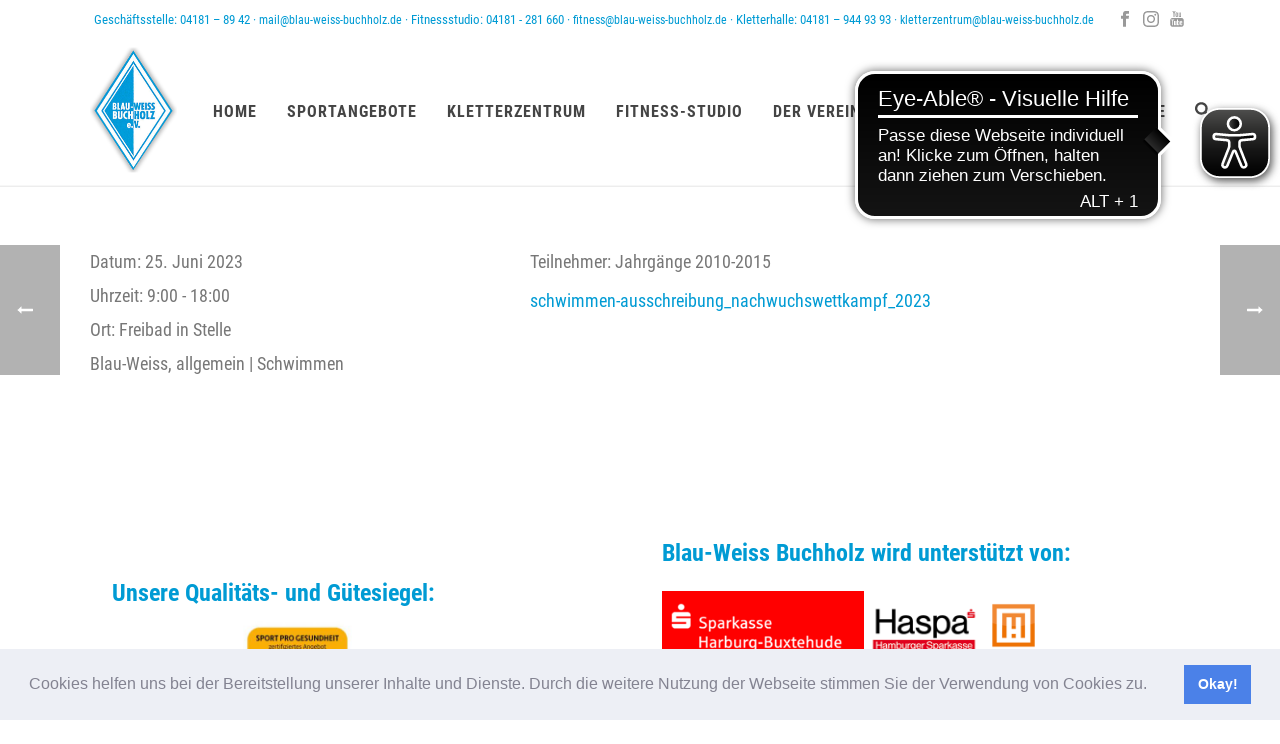

--- FILE ---
content_type: text/html; charset=UTF-8
request_url: https://www.blau-weiss-buchholz.de/event/kreisnachwuchs-wettkampf/
body_size: 37536
content:
<!DOCTYPE html>
<html lang="de" >
<head>
		<meta charset="UTF-8" /><meta name="viewport" content="width=device-width, initial-scale=1.0, minimum-scale=1.0, maximum-scale=1.0, user-scalable=0" /><meta http-equiv="X-UA-Compatible" content="IE=edge,chrome=1" /><meta name="format-detection" content="telephone=no"><script type="text/javascript">var ajaxurl = "https://www.blau-weiss-buchholz.de/wp-admin/admin-ajax.php";</script><script type="text/javascript">
						var spg_ajax = "https://www.blau-weiss-buchholz.de/wp-admin/admin-ajax.php";
						var spg_current_url = "https://www.blau-weiss-buchholz.de/event/kreisnachwuchs-wettkampf/";
					</script><meta name='robots' content='index, follow, max-image-preview:large, max-snippet:-1, max-video-preview:-1' />
	<style>img:is([sizes="auto" i], [sizes^="auto," i]) { contain-intrinsic-size: 3000px 1500px }</style>
	
		<style id="critical-path-css" type="text/css">
			body,html{width:100%;height:100%;margin:0;padding:0}.page-preloader{top:0;left:0;z-index:999;position:fixed;height:100%;width:100%;text-align:center}.preloader-preview-area{animation-delay:-.2s;top:50%;-ms-transform:translateY(100%);transform:translateY(100%);margin-top:10px;max-height:calc(50% - 20px);opacity:1;width:100%;text-align:center;position:absolute}.preloader-logo{max-width:90%;top:50%;-ms-transform:translateY(-100%);transform:translateY(-100%);margin:-10px auto 0 auto;max-height:calc(50% - 20px);opacity:1;position:relative}.ball-pulse>div{width:15px;height:15px;border-radius:100%;margin:2px;animation-fill-mode:both;display:inline-block;animation:ball-pulse .75s infinite cubic-bezier(.2,.68,.18,1.08)}.ball-pulse>div:nth-child(1){animation-delay:-.36s}.ball-pulse>div:nth-child(2){animation-delay:-.24s}.ball-pulse>div:nth-child(3){animation-delay:-.12s}@keyframes ball-pulse{0%{transform:scale(1);opacity:1}45%{transform:scale(.1);opacity:.7}80%{transform:scale(1);opacity:1}}.ball-clip-rotate-pulse{position:relative;-ms-transform:translateY(-15px) translateX(-10px);transform:translateY(-15px) translateX(-10px);display:inline-block}.ball-clip-rotate-pulse>div{animation-fill-mode:both;position:absolute;top:0;left:0;border-radius:100%}.ball-clip-rotate-pulse>div:first-child{height:36px;width:36px;top:7px;left:-7px;animation:ball-clip-rotate-pulse-scale 1s 0s cubic-bezier(.09,.57,.49,.9) infinite}.ball-clip-rotate-pulse>div:last-child{position:absolute;width:50px;height:50px;left:-16px;top:-2px;background:0 0;border:2px solid;animation:ball-clip-rotate-pulse-rotate 1s 0s cubic-bezier(.09,.57,.49,.9) infinite;animation-duration:1s}@keyframes ball-clip-rotate-pulse-rotate{0%{transform:rotate(0) scale(1)}50%{transform:rotate(180deg) scale(.6)}100%{transform:rotate(360deg) scale(1)}}@keyframes ball-clip-rotate-pulse-scale{30%{transform:scale(.3)}100%{transform:scale(1)}}@keyframes square-spin{25%{transform:perspective(100px) rotateX(180deg) rotateY(0)}50%{transform:perspective(100px) rotateX(180deg) rotateY(180deg)}75%{transform:perspective(100px) rotateX(0) rotateY(180deg)}100%{transform:perspective(100px) rotateX(0) rotateY(0)}}.square-spin{display:inline-block}.square-spin>div{animation-fill-mode:both;width:50px;height:50px;animation:square-spin 3s 0s cubic-bezier(.09,.57,.49,.9) infinite}.cube-transition{position:relative;-ms-transform:translate(-25px,-25px);transform:translate(-25px,-25px);display:inline-block}.cube-transition>div{animation-fill-mode:both;width:15px;height:15px;position:absolute;top:-5px;left:-5px;animation:cube-transition 1.6s 0s infinite ease-in-out}.cube-transition>div:last-child{animation-delay:-.8s}@keyframes cube-transition{25%{transform:translateX(50px) scale(.5) rotate(-90deg)}50%{transform:translate(50px,50px) rotate(-180deg)}75%{transform:translateY(50px) scale(.5) rotate(-270deg)}100%{transform:rotate(-360deg)}}.ball-scale>div{border-radius:100%;margin:2px;animation-fill-mode:both;display:inline-block;height:60px;width:60px;animation:ball-scale 1s 0s ease-in-out infinite}@keyframes ball-scale{0%{transform:scale(0)}100%{transform:scale(1);opacity:0}}.line-scale>div{animation-fill-mode:both;display:inline-block;width:5px;height:50px;border-radius:2px;margin:2px}.line-scale>div:nth-child(1){animation:line-scale 1s -.5s infinite cubic-bezier(.2,.68,.18,1.08)}.line-scale>div:nth-child(2){animation:line-scale 1s -.4s infinite cubic-bezier(.2,.68,.18,1.08)}.line-scale>div:nth-child(3){animation:line-scale 1s -.3s infinite cubic-bezier(.2,.68,.18,1.08)}.line-scale>div:nth-child(4){animation:line-scale 1s -.2s infinite cubic-bezier(.2,.68,.18,1.08)}.line-scale>div:nth-child(5){animation:line-scale 1s -.1s infinite cubic-bezier(.2,.68,.18,1.08)}@keyframes line-scale{0%{transform:scaley(1)}50%{transform:scaley(.4)}100%{transform:scaley(1)}}.ball-scale-multiple{position:relative;-ms-transform:translateY(30px);transform:translateY(30px);display:inline-block}.ball-scale-multiple>div{border-radius:100%;animation-fill-mode:both;margin:2px;position:absolute;left:-30px;top:0;opacity:0;margin:0;width:50px;height:50px;animation:ball-scale-multiple 1s 0s linear infinite}.ball-scale-multiple>div:nth-child(2){animation-delay:-.2s}.ball-scale-multiple>div:nth-child(3){animation-delay:-.2s}@keyframes ball-scale-multiple{0%{transform:scale(0);opacity:0}5%{opacity:1}100%{transform:scale(1);opacity:0}}.ball-pulse-sync{display:inline-block}.ball-pulse-sync>div{width:15px;height:15px;border-radius:100%;margin:2px;animation-fill-mode:both;display:inline-block}.ball-pulse-sync>div:nth-child(1){animation:ball-pulse-sync .6s -.21s infinite ease-in-out}.ball-pulse-sync>div:nth-child(2){animation:ball-pulse-sync .6s -.14s infinite ease-in-out}.ball-pulse-sync>div:nth-child(3){animation:ball-pulse-sync .6s -70ms infinite ease-in-out}@keyframes ball-pulse-sync{33%{transform:translateY(10px)}66%{transform:translateY(-10px)}100%{transform:translateY(0)}}.transparent-circle{display:inline-block;border-top:.5em solid rgba(255,255,255,.2);border-right:.5em solid rgba(255,255,255,.2);border-bottom:.5em solid rgba(255,255,255,.2);border-left:.5em solid #fff;transform:translateZ(0);animation:transparent-circle 1.1s infinite linear;width:50px;height:50px;border-radius:50%}.transparent-circle:after{border-radius:50%;width:10em;height:10em}@keyframes transparent-circle{0%{transform:rotate(0)}100%{transform:rotate(360deg)}}.ball-spin-fade-loader{position:relative;top:-10px;left:-10px;display:inline-block}.ball-spin-fade-loader>div{width:15px;height:15px;border-radius:100%;margin:2px;animation-fill-mode:both;position:absolute;animation:ball-spin-fade-loader 1s infinite linear}.ball-spin-fade-loader>div:nth-child(1){top:25px;left:0;animation-delay:-.84s;-webkit-animation-delay:-.84s}.ball-spin-fade-loader>div:nth-child(2){top:17.05px;left:17.05px;animation-delay:-.72s;-webkit-animation-delay:-.72s}.ball-spin-fade-loader>div:nth-child(3){top:0;left:25px;animation-delay:-.6s;-webkit-animation-delay:-.6s}.ball-spin-fade-loader>div:nth-child(4){top:-17.05px;left:17.05px;animation-delay:-.48s;-webkit-animation-delay:-.48s}.ball-spin-fade-loader>div:nth-child(5){top:-25px;left:0;animation-delay:-.36s;-webkit-animation-delay:-.36s}.ball-spin-fade-loader>div:nth-child(6){top:-17.05px;left:-17.05px;animation-delay:-.24s;-webkit-animation-delay:-.24s}.ball-spin-fade-loader>div:nth-child(7){top:0;left:-25px;animation-delay:-.12s;-webkit-animation-delay:-.12s}.ball-spin-fade-loader>div:nth-child(8){top:17.05px;left:-17.05px;animation-delay:0s;-webkit-animation-delay:0s}@keyframes ball-spin-fade-loader{50%{opacity:.3;transform:scale(.4)}100%{opacity:1;transform:scale(1)}}		</style>

		
	<!-- This site is optimized with the Yoast SEO plugin v24.5 - https://yoast.com/wordpress/plugins/seo/ -->
	<title>Kreisnachwuchs-Wettkampf Schwimmen - Blau-Weiss Buchholz e.V.</title>
	<link rel="canonical" href="https://www.blau-weiss-buchholz.de/event/kreisnachwuchs-wettkampf/" />
	<meta property="og:locale" content="de_DE" />
	<meta property="og:type" content="article" />
	<meta property="og:title" content="Kreisnachwuchs-Wettkampf Schwimmen - Blau-Weiss Buchholz e.V." />
	<meta property="og:description" content="Teilnehmer: Jahrgänge 2010-2015 schwimmen-ausschreibung_nachwuchswettkampf_2023" />
	<meta property="og:url" content="https://www.blau-weiss-buchholz.de/event/kreisnachwuchs-wettkampf/" />
	<meta property="og:site_name" content="Blau-Weiss Buchholz e.V." />
	<meta property="article:publisher" content="https://www.facebook.com/BlauWeissBuchholz" />
	<meta property="article:modified_time" content="2023-05-13T08:16:04+00:00" />
	<meta property="og:image" content="https://www.blau-weiss-buchholz.de/wp-content/uploads/2022/09/2ad86ad7-1215-477d-a7ab-1021531e5f8b.jpeg" />
	<meta property="og:image:width" content="1024" />
	<meta property="og:image:height" content="576" />
	<meta property="og:image:type" content="image/jpeg" />
	<meta name="twitter:card" content="summary_large_image" />
	<meta name="twitter:label1" content="Geschätzte Lesezeit" />
	<meta name="twitter:data1" content="1 Minute" />
	<script type="application/ld+json" class="yoast-schema-graph">{"@context":"https://schema.org","@graph":[{"@type":"WebPage","@id":"https://www.blau-weiss-buchholz.de/event/kreisnachwuchs-wettkampf/","url":"https://www.blau-weiss-buchholz.de/event/kreisnachwuchs-wettkampf/","name":"Kreisnachwuchs-Wettkampf Schwimmen - Blau-Weiss Buchholz e.V.","isPartOf":{"@id":"https://www.blau-weiss-buchholz.de/#website"},"primaryImageOfPage":{"@id":"https://www.blau-weiss-buchholz.de/event/kreisnachwuchs-wettkampf/#primaryimage"},"image":{"@id":"https://www.blau-weiss-buchholz.de/event/kreisnachwuchs-wettkampf/#primaryimage"},"thumbnailUrl":"https://www.blau-weiss-buchholz.de/wp-content/uploads/2022/09/2ad86ad7-1215-477d-a7ab-1021531e5f8b.jpeg","datePublished":"2023-05-12T12:55:08+00:00","dateModified":"2023-05-13T08:16:04+00:00","breadcrumb":{"@id":"https://www.blau-weiss-buchholz.de/event/kreisnachwuchs-wettkampf/#breadcrumb"},"inLanguage":"de","potentialAction":[{"@type":"ReadAction","target":["https://www.blau-weiss-buchholz.de/event/kreisnachwuchs-wettkampf/"]}]},{"@type":"ImageObject","inLanguage":"de","@id":"https://www.blau-weiss-buchholz.de/event/kreisnachwuchs-wettkampf/#primaryimage","url":"https://www.blau-weiss-buchholz.de/wp-content/uploads/2022/09/2ad86ad7-1215-477d-a7ab-1021531e5f8b.jpeg","contentUrl":"https://www.blau-weiss-buchholz.de/wp-content/uploads/2022/09/2ad86ad7-1215-477d-a7ab-1021531e5f8b.jpeg","width":1024,"height":576,"caption":"Schwimmen-WK-alle"},{"@type":"BreadcrumbList","@id":"https://www.blau-weiss-buchholz.de/event/kreisnachwuchs-wettkampf/#breadcrumb","itemListElement":[{"@type":"ListItem","position":1,"name":"Startseite","item":"https://www.blau-weiss-buchholz.de/"},{"@type":"ListItem","position":2,"name":"Events","item":"https://www.blau-weiss-buchholz.de/event/"},{"@type":"ListItem","position":3,"name":"Kreisnachwuchs-Wettkampf Schwimmen"}]},{"@type":"WebSite","@id":"https://www.blau-weiss-buchholz.de/#website","url":"https://www.blau-weiss-buchholz.de/","name":"Blau-Weiss Buchholz e.V.","description":"Mehr als nur ein Sportverein","publisher":{"@id":"https://www.blau-weiss-buchholz.de/#organization"},"potentialAction":[{"@type":"SearchAction","target":{"@type":"EntryPoint","urlTemplate":"https://www.blau-weiss-buchholz.de/?s={search_term_string}"},"query-input":{"@type":"PropertyValueSpecification","valueRequired":true,"valueName":"search_term_string"}}],"inLanguage":"de"},{"@type":"Organization","@id":"https://www.blau-weiss-buchholz.de/#organization","name":"Blau-Weiss Buchholz e.V.","url":"https://www.blau-weiss-buchholz.de/","logo":{"@type":"ImageObject","inLanguage":"de","@id":"https://www.blau-weiss-buchholz.de/#/schema/logo/image/","url":"https://www.blau-weiss-buchholz.de/wp-content/uploads/2021/12/cropped-bw-favicon.png","contentUrl":"https://www.blau-weiss-buchholz.de/wp-content/uploads/2021/12/cropped-bw-favicon.png","width":512,"height":512,"caption":"Blau-Weiss Buchholz e.V."},"image":{"@id":"https://www.blau-weiss-buchholz.de/#/schema/logo/image/"},"sameAs":["https://www.facebook.com/BlauWeissBuchholz","https://www.instagram.com/blauweiss_buchholz/"]}]}</script>
	<!-- / Yoast SEO plugin. -->


<link rel='dns-prefetch' href='//www.blau-weiss-buchholz.de' />
<link rel="alternate" type="application/rss+xml" title="Blau-Weiss Buchholz e.V. &raquo; Feed" href="https://www.blau-weiss-buchholz.de/feed/" />
<link rel="alternate" type="application/rss+xml" title="Blau-Weiss Buchholz e.V. &raquo; Kommentar-Feed" href="https://www.blau-weiss-buchholz.de/comments/feed/" />

<link rel="shortcut icon" href="https://www.blau-weiss-buchholz.de/wp-content/themes/jupiter/assets/images/favicon.png"  />
<script type="text/javascript">window.abb = {};php = {};window.PHP = {};PHP.ajax = "https://www.blau-weiss-buchholz.de/wp-admin/admin-ajax.php";PHP.wp_p_id = "6130";var mk_header_parallax, mk_banner_parallax, mk_page_parallax, mk_footer_parallax, mk_body_parallax;var mk_images_dir = "https://www.blau-weiss-buchholz.de/wp-content/themes/jupiter/assets/images",mk_theme_js_path = "https://www.blau-weiss-buchholz.de/wp-content/themes/jupiter/assets/js",mk_theme_dir = "https://www.blau-weiss-buchholz.de/wp-content/themes/jupiter",mk_captcha_placeholder = "Enter Captcha",mk_captcha_invalid_txt = "Invalid. Try again.",mk_captcha_correct_txt = "Captcha correct.",mk_responsive_nav_width = 1140,mk_vertical_header_back = "Back",mk_vertical_header_anim = "1",mk_check_rtl = true,mk_grid_width = 1140,mk_ajax_search_option = "beside_nav",mk_preloader_bg_color = "#fff",mk_accent_color = "#009bd4",mk_go_to_top =  "true",mk_smooth_scroll =  "false",mk_show_background_video =  "true",mk_preloader_bar_color = "#009bd4",mk_preloader_logo = "";var mk_header_parallax = false,mk_banner_parallax = false,mk_footer_parallax = false,mk_body_parallax = false,mk_no_more_posts = "No More Posts",mk_typekit_id   = "",mk_google_fonts = [],mk_global_lazyload = true;</script><link rel='stylesheet' id='wp-block-library-css' href='https://www.blau-weiss-buchholz.de/wp-includes/css/dist/block-library/style.min.css?ver=6.7.4' type='text/css' media='all' />
<style id='wp-block-library-theme-inline-css' type='text/css'>
.wp-block-audio :where(figcaption){color:#555;font-size:13px;text-align:center}.is-dark-theme .wp-block-audio :where(figcaption){color:#ffffffa6}.wp-block-audio{margin:0 0 1em}.wp-block-code{border:1px solid #ccc;border-radius:4px;font-family:Menlo,Consolas,monaco,monospace;padding:.8em 1em}.wp-block-embed :where(figcaption){color:#555;font-size:13px;text-align:center}.is-dark-theme .wp-block-embed :where(figcaption){color:#ffffffa6}.wp-block-embed{margin:0 0 1em}.blocks-gallery-caption{color:#555;font-size:13px;text-align:center}.is-dark-theme .blocks-gallery-caption{color:#ffffffa6}:root :where(.wp-block-image figcaption){color:#555;font-size:13px;text-align:center}.is-dark-theme :root :where(.wp-block-image figcaption){color:#ffffffa6}.wp-block-image{margin:0 0 1em}.wp-block-pullquote{border-bottom:4px solid;border-top:4px solid;color:currentColor;margin-bottom:1.75em}.wp-block-pullquote cite,.wp-block-pullquote footer,.wp-block-pullquote__citation{color:currentColor;font-size:.8125em;font-style:normal;text-transform:uppercase}.wp-block-quote{border-left:.25em solid;margin:0 0 1.75em;padding-left:1em}.wp-block-quote cite,.wp-block-quote footer{color:currentColor;font-size:.8125em;font-style:normal;position:relative}.wp-block-quote:where(.has-text-align-right){border-left:none;border-right:.25em solid;padding-left:0;padding-right:1em}.wp-block-quote:where(.has-text-align-center){border:none;padding-left:0}.wp-block-quote.is-large,.wp-block-quote.is-style-large,.wp-block-quote:where(.is-style-plain){border:none}.wp-block-search .wp-block-search__label{font-weight:700}.wp-block-search__button{border:1px solid #ccc;padding:.375em .625em}:where(.wp-block-group.has-background){padding:1.25em 2.375em}.wp-block-separator.has-css-opacity{opacity:.4}.wp-block-separator{border:none;border-bottom:2px solid;margin-left:auto;margin-right:auto}.wp-block-separator.has-alpha-channel-opacity{opacity:1}.wp-block-separator:not(.is-style-wide):not(.is-style-dots){width:100px}.wp-block-separator.has-background:not(.is-style-dots){border-bottom:none;height:1px}.wp-block-separator.has-background:not(.is-style-wide):not(.is-style-dots){height:2px}.wp-block-table{margin:0 0 1em}.wp-block-table td,.wp-block-table th{word-break:normal}.wp-block-table :where(figcaption){color:#555;font-size:13px;text-align:center}.is-dark-theme .wp-block-table :where(figcaption){color:#ffffffa6}.wp-block-video :where(figcaption){color:#555;font-size:13px;text-align:center}.is-dark-theme .wp-block-video :where(figcaption){color:#ffffffa6}.wp-block-video{margin:0 0 1em}:root :where(.wp-block-template-part.has-background){margin-bottom:0;margin-top:0;padding:1.25em 2.375em}
</style>
<style id='presto-player-popup-trigger-style-inline-css' type='text/css'>
:where(.wp-block-presto-player-popup-trigger) {
  /* reduce specificity */
  display: grid;
  gap: 1rem;
  cursor: pointer;
}

/* Play icon overlay for popup image trigger variation */
:where(.presto-popup-image-trigger) {
  position: relative;
  cursor: pointer;
}

:where(.presto-popup-image-trigger)::before {
  content: "";
  position: absolute;
  top: 50%;
  left: 50%;
  transform: translate(-50%, -50%);
  width: 48px;
  height: 48px;
  background-image: url("/wp-content/plugins/presto-player/src/admin/blocks/blocks/popup-trigger/../../../../../img/play-button.svg");
  background-size: contain;
  background-repeat: no-repeat;
  background-position: center;
  z-index: 10;
  pointer-events: none;
}

:where(.presto-popup-image-trigger img) {
  display: block;
  width: 100%;
  height: auto;
  filter: brightness(0.5);
}
</style>
<style id='presto-player-popup-media-style-inline-css' type='text/css'>
.wp-block-presto-player-popup.is-selected .wp-block-presto-player-popup-media {
  display: initial;
}

.wp-block-presto-player-popup.has-child-selected .wp-block-presto-player-popup-media {
  display: initial;
}

.presto-popup__overlay {
  position: fixed;
  top: 0;
  left: 0;
  z-index: 100000;
  overflow: hidden;
  width: 100%;
  height: 100vh;
  box-sizing: border-box;
  padding: 0 5%;
  visibility: hidden;
  opacity: 0;
  display: flex;
  align-items: center;
  justify-content: center;
  transition:
    opacity 0.2s ease,
    visibility 0.2s ease;

  --presto-popup-media-width: 1280px;
  --presto-popup-background-color: rgba(0, 0, 0, 0.917);
}

.presto-popup--active {
  visibility: visible;
  opacity: 1;
}

.presto-popup--active .presto-popup__content {
  transform: scale(1);
}

.presto-popup__content {
  position: relative;
  z-index: 9999999999;
  width: 100%;
  max-width: var(--presto-popup-media-width);
  transform: scale(0.9);
  transition: transform 0.2s ease;
}

.presto-popup__close-button {
  position: absolute;
  top: calc(env(safe-area-inset-top) + 16px);
  right: calc(env(safe-area-inset-right) + 16px);
  padding: 0;
  cursor: pointer;
  z-index: 5000000;
  min-width: 24px;
  min-height: 24px;
  width: 24px;
  height: 24px;
  display: flex;
  align-items: center;
  justify-content: center;
  border: none;
  background: none;
  box-shadow: none;
  transition: opacity 0.2s ease;
}

.presto-popup__close-button:hover,
.presto-popup__close-button:focus {
  opacity: 0.8;
  background: none;
  border: none;
}

.presto-popup__close-button:not(:hover):not(:active):not(.has-background) {
  background: none;
  border: none;
}

.presto-popup__close-button svg {
  width: 24px;
  height: 24px;
  fill: white;
}

.presto-popup__scrim {
  width: 100%;
  height: 100%;
  position: absolute;
  z-index: 2000000;
  background-color: var(--presto-popup-background-color, rgb(255, 255, 255));
}

.presto-popup__speak {
  position: absolute;
  width: 1px;
  height: 1px;
  padding: 0;
  margin: -1px;
  overflow: hidden;
  clip: rect(0, 0, 0, 0);
  white-space: nowrap;
  border: 0;
}
</style>
<style id='classic-theme-styles-inline-css' type='text/css'>
/*! This file is auto-generated */
.wp-block-button__link{color:#fff;background-color:#32373c;border-radius:9999px;box-shadow:none;text-decoration:none;padding:calc(.667em + 2px) calc(1.333em + 2px);font-size:1.125em}.wp-block-file__button{background:#32373c;color:#fff;text-decoration:none}
</style>
<style id='global-styles-inline-css' type='text/css'>
:root{--wp--preset--aspect-ratio--square: 1;--wp--preset--aspect-ratio--4-3: 4/3;--wp--preset--aspect-ratio--3-4: 3/4;--wp--preset--aspect-ratio--3-2: 3/2;--wp--preset--aspect-ratio--2-3: 2/3;--wp--preset--aspect-ratio--16-9: 16/9;--wp--preset--aspect-ratio--9-16: 9/16;--wp--preset--color--black: #000000;--wp--preset--color--cyan-bluish-gray: #abb8c3;--wp--preset--color--white: #ffffff;--wp--preset--color--pale-pink: #f78da7;--wp--preset--color--vivid-red: #cf2e2e;--wp--preset--color--luminous-vivid-orange: #ff6900;--wp--preset--color--luminous-vivid-amber: #fcb900;--wp--preset--color--light-green-cyan: #7bdcb5;--wp--preset--color--vivid-green-cyan: #00d084;--wp--preset--color--pale-cyan-blue: #8ed1fc;--wp--preset--color--vivid-cyan-blue: #0693e3;--wp--preset--color--vivid-purple: #9b51e0;--wp--preset--gradient--vivid-cyan-blue-to-vivid-purple: linear-gradient(135deg,rgba(6,147,227,1) 0%,rgb(155,81,224) 100%);--wp--preset--gradient--light-green-cyan-to-vivid-green-cyan: linear-gradient(135deg,rgb(122,220,180) 0%,rgb(0,208,130) 100%);--wp--preset--gradient--luminous-vivid-amber-to-luminous-vivid-orange: linear-gradient(135deg,rgba(252,185,0,1) 0%,rgba(255,105,0,1) 100%);--wp--preset--gradient--luminous-vivid-orange-to-vivid-red: linear-gradient(135deg,rgba(255,105,0,1) 0%,rgb(207,46,46) 100%);--wp--preset--gradient--very-light-gray-to-cyan-bluish-gray: linear-gradient(135deg,rgb(238,238,238) 0%,rgb(169,184,195) 100%);--wp--preset--gradient--cool-to-warm-spectrum: linear-gradient(135deg,rgb(74,234,220) 0%,rgb(151,120,209) 20%,rgb(207,42,186) 40%,rgb(238,44,130) 60%,rgb(251,105,98) 80%,rgb(254,248,76) 100%);--wp--preset--gradient--blush-light-purple: linear-gradient(135deg,rgb(255,206,236) 0%,rgb(152,150,240) 100%);--wp--preset--gradient--blush-bordeaux: linear-gradient(135deg,rgb(254,205,165) 0%,rgb(254,45,45) 50%,rgb(107,0,62) 100%);--wp--preset--gradient--luminous-dusk: linear-gradient(135deg,rgb(255,203,112) 0%,rgb(199,81,192) 50%,rgb(65,88,208) 100%);--wp--preset--gradient--pale-ocean: linear-gradient(135deg,rgb(255,245,203) 0%,rgb(182,227,212) 50%,rgb(51,167,181) 100%);--wp--preset--gradient--electric-grass: linear-gradient(135deg,rgb(202,248,128) 0%,rgb(113,206,126) 100%);--wp--preset--gradient--midnight: linear-gradient(135deg,rgb(2,3,129) 0%,rgb(40,116,252) 100%);--wp--preset--font-size--small: 13px;--wp--preset--font-size--medium: 20px;--wp--preset--font-size--large: 36px;--wp--preset--font-size--x-large: 42px;--wp--preset--spacing--20: 0.44rem;--wp--preset--spacing--30: 0.67rem;--wp--preset--spacing--40: 1rem;--wp--preset--spacing--50: 1.5rem;--wp--preset--spacing--60: 2.25rem;--wp--preset--spacing--70: 3.38rem;--wp--preset--spacing--80: 5.06rem;--wp--preset--shadow--natural: 6px 6px 9px rgba(0, 0, 0, 0.2);--wp--preset--shadow--deep: 12px 12px 50px rgba(0, 0, 0, 0.4);--wp--preset--shadow--sharp: 6px 6px 0px rgba(0, 0, 0, 0.2);--wp--preset--shadow--outlined: 6px 6px 0px -3px rgba(255, 255, 255, 1), 6px 6px rgba(0, 0, 0, 1);--wp--preset--shadow--crisp: 6px 6px 0px rgba(0, 0, 0, 1);}:root :where(.is-layout-flow) > :first-child{margin-block-start: 0;}:root :where(.is-layout-flow) > :last-child{margin-block-end: 0;}:root :where(.is-layout-flow) > *{margin-block-start: 24px;margin-block-end: 0;}:root :where(.is-layout-constrained) > :first-child{margin-block-start: 0;}:root :where(.is-layout-constrained) > :last-child{margin-block-end: 0;}:root :where(.is-layout-constrained) > *{margin-block-start: 24px;margin-block-end: 0;}:root :where(.is-layout-flex){gap: 24px;}:root :where(.is-layout-grid){gap: 24px;}body .is-layout-flex{display: flex;}.is-layout-flex{flex-wrap: wrap;align-items: center;}.is-layout-flex > :is(*, div){margin: 0;}body .is-layout-grid{display: grid;}.is-layout-grid > :is(*, div){margin: 0;}.has-black-color{color: var(--wp--preset--color--black) !important;}.has-cyan-bluish-gray-color{color: var(--wp--preset--color--cyan-bluish-gray) !important;}.has-white-color{color: var(--wp--preset--color--white) !important;}.has-pale-pink-color{color: var(--wp--preset--color--pale-pink) !important;}.has-vivid-red-color{color: var(--wp--preset--color--vivid-red) !important;}.has-luminous-vivid-orange-color{color: var(--wp--preset--color--luminous-vivid-orange) !important;}.has-luminous-vivid-amber-color{color: var(--wp--preset--color--luminous-vivid-amber) !important;}.has-light-green-cyan-color{color: var(--wp--preset--color--light-green-cyan) !important;}.has-vivid-green-cyan-color{color: var(--wp--preset--color--vivid-green-cyan) !important;}.has-pale-cyan-blue-color{color: var(--wp--preset--color--pale-cyan-blue) !important;}.has-vivid-cyan-blue-color{color: var(--wp--preset--color--vivid-cyan-blue) !important;}.has-vivid-purple-color{color: var(--wp--preset--color--vivid-purple) !important;}.has-black-background-color{background-color: var(--wp--preset--color--black) !important;}.has-cyan-bluish-gray-background-color{background-color: var(--wp--preset--color--cyan-bluish-gray) !important;}.has-white-background-color{background-color: var(--wp--preset--color--white) !important;}.has-pale-pink-background-color{background-color: var(--wp--preset--color--pale-pink) !important;}.has-vivid-red-background-color{background-color: var(--wp--preset--color--vivid-red) !important;}.has-luminous-vivid-orange-background-color{background-color: var(--wp--preset--color--luminous-vivid-orange) !important;}.has-luminous-vivid-amber-background-color{background-color: var(--wp--preset--color--luminous-vivid-amber) !important;}.has-light-green-cyan-background-color{background-color: var(--wp--preset--color--light-green-cyan) !important;}.has-vivid-green-cyan-background-color{background-color: var(--wp--preset--color--vivid-green-cyan) !important;}.has-pale-cyan-blue-background-color{background-color: var(--wp--preset--color--pale-cyan-blue) !important;}.has-vivid-cyan-blue-background-color{background-color: var(--wp--preset--color--vivid-cyan-blue) !important;}.has-vivid-purple-background-color{background-color: var(--wp--preset--color--vivid-purple) !important;}.has-black-border-color{border-color: var(--wp--preset--color--black) !important;}.has-cyan-bluish-gray-border-color{border-color: var(--wp--preset--color--cyan-bluish-gray) !important;}.has-white-border-color{border-color: var(--wp--preset--color--white) !important;}.has-pale-pink-border-color{border-color: var(--wp--preset--color--pale-pink) !important;}.has-vivid-red-border-color{border-color: var(--wp--preset--color--vivid-red) !important;}.has-luminous-vivid-orange-border-color{border-color: var(--wp--preset--color--luminous-vivid-orange) !important;}.has-luminous-vivid-amber-border-color{border-color: var(--wp--preset--color--luminous-vivid-amber) !important;}.has-light-green-cyan-border-color{border-color: var(--wp--preset--color--light-green-cyan) !important;}.has-vivid-green-cyan-border-color{border-color: var(--wp--preset--color--vivid-green-cyan) !important;}.has-pale-cyan-blue-border-color{border-color: var(--wp--preset--color--pale-cyan-blue) !important;}.has-vivid-cyan-blue-border-color{border-color: var(--wp--preset--color--vivid-cyan-blue) !important;}.has-vivid-purple-border-color{border-color: var(--wp--preset--color--vivid-purple) !important;}.has-vivid-cyan-blue-to-vivid-purple-gradient-background{background: var(--wp--preset--gradient--vivid-cyan-blue-to-vivid-purple) !important;}.has-light-green-cyan-to-vivid-green-cyan-gradient-background{background: var(--wp--preset--gradient--light-green-cyan-to-vivid-green-cyan) !important;}.has-luminous-vivid-amber-to-luminous-vivid-orange-gradient-background{background: var(--wp--preset--gradient--luminous-vivid-amber-to-luminous-vivid-orange) !important;}.has-luminous-vivid-orange-to-vivid-red-gradient-background{background: var(--wp--preset--gradient--luminous-vivid-orange-to-vivid-red) !important;}.has-very-light-gray-to-cyan-bluish-gray-gradient-background{background: var(--wp--preset--gradient--very-light-gray-to-cyan-bluish-gray) !important;}.has-cool-to-warm-spectrum-gradient-background{background: var(--wp--preset--gradient--cool-to-warm-spectrum) !important;}.has-blush-light-purple-gradient-background{background: var(--wp--preset--gradient--blush-light-purple) !important;}.has-blush-bordeaux-gradient-background{background: var(--wp--preset--gradient--blush-bordeaux) !important;}.has-luminous-dusk-gradient-background{background: var(--wp--preset--gradient--luminous-dusk) !important;}.has-pale-ocean-gradient-background{background: var(--wp--preset--gradient--pale-ocean) !important;}.has-electric-grass-gradient-background{background: var(--wp--preset--gradient--electric-grass) !important;}.has-midnight-gradient-background{background: var(--wp--preset--gradient--midnight) !important;}.has-small-font-size{font-size: var(--wp--preset--font-size--small) !important;}.has-medium-font-size{font-size: var(--wp--preset--font-size--medium) !important;}.has-large-font-size{font-size: var(--wp--preset--font-size--large) !important;}.has-x-large-font-size{font-size: var(--wp--preset--font-size--x-large) !important;}
:root :where(.wp-block-pullquote){font-size: 1.5em;line-height: 1.6;}
</style>
<link rel='stylesheet' id='arv-style-css' href='https://www.blau-weiss-buchholz.de/wp-content/plugins/arv-integration-italicbold//assets_dist/css/arvib.1659706378.css?ver=6.7.4' type='text/css' media='all' />
<link rel='stylesheet' id='contact-form-7-css' href='https://www.blau-weiss-buchholz.de/wp-content/plugins/contact-form-7/includes/css/styles.css?ver=6.1.1' type='text/css' media='all' />
<style id='contact-form-7-inline-css' type='text/css'>
.wpcf7 .wpcf7-recaptcha iframe {margin-bottom: 0;}.wpcf7 .wpcf7-recaptcha[data-align="center"] > div {margin: 0 auto;}.wpcf7 .wpcf7-recaptcha[data-align="right"] > div {margin: 0 0 0 auto;}
</style>
<link rel='stylesheet' id='mptt-style-css' href='https://www.blau-weiss-buchholz.de/wp-content/plugins/mp-timetable/media/css/style.css?ver=2.4.15' type='text/css' media='all' />
<link rel='stylesheet' id='vsel-styles-css' href='https://www.blau-weiss-buchholz.de/wp-content/plugins/very-simple-event-list/css/vsel-style.min.css?ver=6.7.4' type='text/css' media='all' />
<link rel='stylesheet' id='theme-styles-css' href='https://www.blau-weiss-buchholz.de/wp-content/themes/jupiter/assets/stylesheet/min/full-styles.6.10.2.css?ver=1677850704' type='text/css' media='all' />
<style id='theme-styles-inline-css' type='text/css'>

			#wpadminbar {
				-webkit-backface-visibility: hidden;
				backface-visibility: hidden;
				-webkit-perspective: 1000;
				-ms-perspective: 1000;
				perspective: 1000;
				-webkit-transform: translateZ(0px);
				-ms-transform: translateZ(0px);
				transform: translateZ(0px);
			}
			@media screen and (max-width: 600px) {
				#wpadminbar {
					position: fixed !important;
				}
			}
		
body { background-color:#fff; } .hb-custom-header #mk-page-introduce, .mk-header { background-color:#f7f7f7;background-size:cover;-webkit-background-size:cover;-moz-background-size:cover; } .hb-custom-header > div, .mk-header-bg { background-color:#ffffff; } .mk-classic-nav-bg { background-color:#ffffff; } .master-holder-bg { background-color:#fff; } #mk-footer { background-color:#ffffff; } #mk-boxed-layout { -webkit-box-shadow:0 0 0px rgba(0, 0, 0, 0); -moz-box-shadow:0 0 0px rgba(0, 0, 0, 0); box-shadow:0 0 0px rgba(0, 0, 0, 0); } .mk-news-tab .mk-tabs-tabs .is-active a, .mk-fancy-title.pattern-style span, .mk-fancy-title.pattern-style.color-gradient span:after, .page-bg-color { background-color:#fff; } .page-title { font-size:20px; color:#4d4d4d; text-transform:uppercase; font-weight:400; letter-spacing:2px; } .page-subtitle { font-size:14px; line-height:100%; color:#a3a3a3; font-size:14px; text-transform:none; } .mk-header { border-bottom:1px solid #ededed; } .header-style-1 .mk-header-padding-wrapper, .header-style-2 .mk-header-padding-wrapper, .header-style-3 .mk-header-padding-wrapper { padding-top:186px; } .mk-process-steps[max-width~="950px"] ul::before { display:none !important; } .mk-process-steps[max-width~="950px"] li { margin-bottom:30px !important; width:100% !important; text-align:center; } .mk-event-countdown-ul[max-width~="750px"] li { width:90%; display:block; margin:0 auto 15px; } body { font-family:Arial, Helvetica, sans-serif } @font-face { font-family:'star'; src:url('https://www.blau-weiss-buchholz.de/wp-content/themes/jupiter/assets/stylesheet/fonts/star/font.eot'); src:url('https://www.blau-weiss-buchholz.de/wp-content/themes/jupiter/assets/stylesheet/fonts/star/font.eot?#iefix') format('embedded-opentype'), url('https://www.blau-weiss-buchholz.de/wp-content/themes/jupiter/assets/stylesheet/fonts/star/font.woff') format('woff'), url('https://www.blau-weiss-buchholz.de/wp-content/themes/jupiter/assets/stylesheet/fonts/star/font.ttf') format('truetype'), url('https://www.blau-weiss-buchholz.de/wp-content/themes/jupiter/assets/stylesheet/fonts/star/font.svg#star') format('svg'); font-weight:normal; font-style:normal; } @font-face { font-family:'WooCommerce'; src:url('https://www.blau-weiss-buchholz.de/wp-content/themes/jupiter/assets/stylesheet/fonts/woocommerce/font.eot'); src:url('https://www.blau-weiss-buchholz.de/wp-content/themes/jupiter/assets/stylesheet/fonts/woocommerce/font.eot?#iefix') format('embedded-opentype'), url('https://www.blau-weiss-buchholz.de/wp-content/themes/jupiter/assets/stylesheet/fonts/woocommerce/font.woff') format('woff'), url('https://www.blau-weiss-buchholz.de/wp-content/themes/jupiter/assets/stylesheet/fonts/woocommerce/font.ttf') format('truetype'), url('https://www.blau-weiss-buchholz.de/wp-content/themes/jupiter/assets/stylesheet/fonts/woocommerce/font.svg#WooCommerce') format('svg'); font-weight:normal; font-style:normal; }#mk-page-introduce{ display:none; } .mk-page-section-wrapper{ margin-top:-60px!important; } .rotate{ transform:rotate(-1.5deg); } .vorne{ z-index:1000!important; } .vorne2{ z-index:1001!important; } .faq_frage{ color:white; font-weight:700; } .vc_tta-panel-title{ background-color:#009bd4!important; } .vc_btn3{ color:white; font-size:18px; font-weight:600; letter-spacing:2px; text-transform:uppercase; } .teaser_titel{ color:white; text-align:center!important; font-size:36px; font-weight:800; letter-spacing:2px; display:inline; text-transform:uppercase; text-decoration:none!important; background-color:#009bd4!important; padding-top:10px!important; padding-bottom:10px; padding-left:10px; padding-right:10px; } .teaser_intro{ color:white; font-size:24px; font-weight:600; text-shadow:2px 2px 8px black; } .teaser_einzelsportartseite{ font-size:18px; font-weight:600; } .center{ content-align:center!important; } .vc_custom_heading{ text-align:center!important; } .mk-header-toolbar-holder{ text-align:center!important; } .mk-header-tagline{ color:#009bd4!important; font-size:10pt; } .megamenu-title{ font-size:16px!important; margin-bottom:-10px!important; margin-top:20px!important; text-transform:uppercase; } .weiss p{ color:white; } .weiss h2{ color:#fff!important; } .blog-single-meta, .single-social-section, .blog-single-title, .calendar-head{ display:none!important; } .ecwd-week-date, .metainfo{ font-style:normal!important; font-family:inherit !important; font-weight:bold!important; font-family:'Roboto Condensed'!important; } .address{ margin-left:10px!important; font-family:'Roboto Condensed'!important; } .event-venue{ font-family:'Roboto Condensed'!important; } .event-title a:link{ font-style:normal!important; display:none!important; font-family:'Roboto Condensed'!important; } .no-events{ color:white!important; } h1{ font-size:12px; font-weight:800; letter-spacing:2px; display:inline; text-transform:uppercase; text-decoration:none!important; background-color:#009bd4!important; padding-top:10px!important; padding-bottom:10px; padding-left:10px; padding-right:10px; margin-bottom:10px!important; } h4, p{ font-family:'Roboto Condensed'!important; } .vc_gitem-acf{ margin-top:-10px!important; margin-left:20px!important; } .grid p{ line-height:1em!important; } .spg-loop-actions{ display:none!important; } .search-loop-meta{ display:none!important; } .nf-before-form-content{ display:none; }
</style>
<link rel='stylesheet' id='mkhb-render-css' href='https://www.blau-weiss-buchholz.de/wp-content/themes/jupiter/header-builder/includes/assets/css/mkhb-render.css?ver=6.10.2' type='text/css' media='all' />
<link rel='stylesheet' id='mkhb-row-css' href='https://www.blau-weiss-buchholz.de/wp-content/themes/jupiter/header-builder/includes/assets/css/mkhb-row.css?ver=6.10.2' type='text/css' media='all' />
<link rel='stylesheet' id='mkhb-column-css' href='https://www.blau-weiss-buchholz.de/wp-content/themes/jupiter/header-builder/includes/assets/css/mkhb-column.css?ver=6.10.2' type='text/css' media='all' />
<link rel='stylesheet' id='dflip-style-css' href='https://www.blau-weiss-buchholz.de/wp-content/plugins/3d-flipbook-dflip-lite/assets/css/dflip.min.css?ver=2.3.75' type='text/css' media='all' />
<link rel='stylesheet' id='borlabs-cookie-css' href='https://www.blau-weiss-buchholz.de/wp-content/cache/borlabs-cookie/borlabs-cookie_1_de.css?ver=2.3.6-20' type='text/css' media='all' />
<link rel='stylesheet' id='cookieconsent-css' href='https://www.blau-weiss-buchholz.de/wp-content/plugins/ga-germanized/assets/css/cookieconsent.css?ver=3.1.1' type='text/css' media='all' />
<link rel='stylesheet' id='theme-options-css' href='https://www.blau-weiss-buchholz.de/wp-content/uploads/mk_assets/theme-options-production-1768040155.css?ver=1768040155' type='text/css' media='all' />
<link rel='stylesheet' id='jupiter-donut-shortcodes-css' href='https://www.blau-weiss-buchholz.de/wp-content/plugins/jupiter-donut/assets/css/shortcodes-styles.min.css?ver=1.6.1' type='text/css' media='all' />
<link rel='stylesheet' id='mk-style-css' href='https://www.blau-weiss-buchholz.de/wp-content/themes/jupiter-child/style.css?ver=6.7.4' type='text/css' media='all' />
<link rel='stylesheet' id='post-transitions-css' href='https://www.blau-weiss-buchholz.de/wp-content/plugins/sortable-post-grid/css/transitions.css?ver=3.3.1' type='text/css' media='all' />
<link rel='stylesheet' id='post-select2-css' href='https://www.blau-weiss-buchholz.de/wp-content/plugins/sortable-post-grid/css/select2.min.css?ver=3.3.1' type='text/css' media='all' />
<link rel='stylesheet' id='post-sortable-normal-css' href='https://www.blau-weiss-buchholz.de/wp-content/plugins/sortable-post-grid/css/sortable-normal.css?ver=3.3.1' type='text/css' media='all' />
<link rel='stylesheet' id='post-select2-bootstrap-css' href='https://www.blau-weiss-buchholz.de/wp-content/plugins/sortable-post-grid/css/select2-bootstrap.css?ver=3.3.1' type='text/css' media='all' />
<!--n2css--><!--n2js--><script type="text/javascript" src="https://www.blau-weiss-buchholz.de/wp-includes/js/jquery/jquery.min.js?ver=3.7.1" id="jquery-core-js"></script>
<script type="text/javascript" src="https://www.blau-weiss-buchholz.de/wp-includes/js/jquery/jquery-migrate.min.js?ver=3.4.1" id="jquery-migrate-js"></script>
<script type="text/javascript" id="file_uploads_nfpluginsettings-js-extra">
/* <![CDATA[ */
var params = {"clearLogRestUrl":"https:\/\/www.blau-weiss-buchholz.de\/wp-json\/nf-file-uploads\/debug-log\/delete-all","clearLogButtonId":"file_uploads_clear_debug_logger","downloadLogRestUrl":"https:\/\/www.blau-weiss-buchholz.de\/wp-json\/nf-file-uploads\/debug-log\/get-all","downloadLogButtonId":"file_uploads_download_debug_logger"};
/* ]]> */
</script>
<script type="text/javascript" src="https://www.blau-weiss-buchholz.de/wp-content/plugins/ninja-forms-uploads/assets/js/nfpluginsettings.js?ver=3.3.23" id="file_uploads_nfpluginsettings-js"></script>
<script type="text/javascript" data-noptimize='' data-no-minify='' src="https://www.blau-weiss-buchholz.de/wp-content/themes/jupiter/assets/js/plugins/wp-enqueue/min/webfontloader.js?ver=6.7.4" id="mk-webfontloader-js"></script>
<script type="text/javascript" id="mk-webfontloader-js-after">
/* <![CDATA[ */
WebFontConfig = {
	timeout: 2000
}

if ( mk_typekit_id.length > 0 ) {
	WebFontConfig.typekit = {
		id: mk_typekit_id
	}
}

if ( mk_google_fonts.length > 0 ) {
	WebFontConfig.google = {
		families:  mk_google_fonts
	}
}

if ( (mk_google_fonts.length > 0 || mk_typekit_id.length > 0) && navigator.userAgent.indexOf("Speed Insights") == -1) {
	WebFont.load( WebFontConfig );
}
		
/* ]]> */
</script>
<script type="text/javascript" id="wpgmza_data-js-extra">
/* <![CDATA[ */
var wpgmza_google_api_status = {"message":"Enqueued","code":"ENQUEUED"};
/* ]]> */
</script>
<script type="text/javascript" src="https://www.blau-weiss-buchholz.de/wp-content/plugins/wp-google-maps/wpgmza_data.js?ver=6.7.4" id="wpgmza_data-js"></script>
<script type="text/javascript" id="ai-js-js-extra">
/* <![CDATA[ */
var MyAjax = {"ajaxurl":"https:\/\/www.blau-weiss-buchholz.de\/wp-admin\/admin-ajax.php","security":"295d816b9a"};
/* ]]> */
</script>
<script type="text/javascript" src="https://www.blau-weiss-buchholz.de/wp-content/plugins/advanced-iframe/js/ai.min.js?ver=146403" id="ai-js-js"></script>
<script></script><link rel="https://api.w.org/" href="https://www.blau-weiss-buchholz.de/wp-json/" /><link rel="alternate" title="JSON" type="application/json" href="https://www.blau-weiss-buchholz.de/wp-json/wp/v2/event/6130" /><link rel="EditURI" type="application/rsd+xml" title="RSD" href="https://www.blau-weiss-buchholz.de/xmlrpc.php?rsd" />
<meta name="generator" content="WordPress 6.7.4" />
<link rel='shortlink' href='https://www.blau-weiss-buchholz.de/?p=6130' />
<link rel="alternate" title="oEmbed (JSON)" type="application/json+oembed" href="https://www.blau-weiss-buchholz.de/wp-json/oembed/1.0/embed?url=https%3A%2F%2Fwww.blau-weiss-buchholz.de%2Fevent%2Fkreisnachwuchs-wettkampf%2F" />
<link rel="alternate" title="oEmbed (XML)" type="text/xml+oembed" href="https://www.blau-weiss-buchholz.de/wp-json/oembed/1.0/embed?url=https%3A%2F%2Fwww.blau-weiss-buchholz.de%2Fevent%2Fkreisnachwuchs-wettkampf%2F&#038;format=xml" />
<noscript><style type="text/css">.mptt-shortcode-wrapper .mptt-shortcode-table:first-of-type{display:table!important}.mptt-shortcode-wrapper .mptt-shortcode-table .mptt-event-container:hover{height:auto!important;min-height:100%!important}body.mprm_ie_browser .mptt-shortcode-wrapper .mptt-event-container{height:auto!important}@media (max-width:767px){.mptt-shortcode-wrapper .mptt-shortcode-table:first-of-type{display:none!important}}</style></noscript><!-- Missing Google Analytics ID or Analytics Integration disabled --><meta itemprop="author" content="Gabi Stelting" /><meta itemprop="datePublished" content="12. Mai 2023" /><meta itemprop="dateModified" content="13. Mai 2023" /><meta itemprop="publisher" content="Blau-Weiss Buchholz e.V." /><script> var isTest = false; </script><style type="text/css">.recentcomments a{display:inline !important;padding:0 !important;margin:0 !important;}</style><meta name="generator" content="Powered by WPBakery Page Builder - drag and drop page builder for WordPress."/>
<link rel="icon" href="https://www.blau-weiss-buchholz.de/wp-content/uploads/2021/12/cropped-bw-favicon-32x32.png" sizes="32x32" />
<link rel="icon" href="https://www.blau-weiss-buchholz.de/wp-content/uploads/2021/12/cropped-bw-favicon-192x192.png" sizes="192x192" />
<link rel="apple-touch-icon" href="https://www.blau-weiss-buchholz.de/wp-content/uploads/2021/12/cropped-bw-favicon-180x180.png" />
<meta name="msapplication-TileImage" content="https://www.blau-weiss-buchholz.de/wp-content/uploads/2021/12/cropped-bw-favicon-270x270.png" />
		<style type="text/css" id="wp-custom-css">
			/* roboto-condensed-300 - latin */
@font-face {
  font-family: 'Roboto Condensed';
  font-style: normal;
  font-weight: 300;
  src: url('https://www.blau-weiss-buchholz.de/fonts/roboto-condensed-v25-latin-300.eot'); /* IE9 Compat Modes */
  src: local(''),
       url('https://www.blau-weiss-buchholz.de/fonts/roboto-condensed-v25-latin-300.eot?#iefix') format('embedded-opentype'), /* IE6-IE8 */
       url('https://www.blau-weiss-buchholz.de/fonts/roboto-condensed-v25-latin-300.woff2') format('woff2'), /* Super Modern Browsers */
       url('https://www.blau-weiss-buchholz.de/fonts/roboto-condensed-v25-latin-300.woff') format('woff'), /* Modern Browsers */
       url('https://www.blau-weiss-buchholz.de/fonts/roboto-condensed-v25-latin-300.ttf') format('truetype'), /* Safari, Android, iOS */
       url('https://www.blau-weiss-buchholz.de/fonts/roboto-condensed-v25-latin-300.svg#RobotoCondensed') format('svg'); /* Legacy iOS */
}
/* roboto-condensed-300italic - latin */
@font-face {
  font-family: 'Roboto Condensed';
  font-style: italic;
  font-weight: 300;
  src: url('https://www.blau-weiss-buchholz.de/fonts/roboto-condensed-v25-latin-300italic.eot'); /* IE9 Compat Modes */
  src: local(''),
       url('https://www.blau-weiss-buchholz.de/fonts/roboto-condensed-v25-latin-300italic.eot?#iefix') format('embedded-opentype'), /* IE6-IE8 */
       url('https://www.blau-weiss-buchholz.de/fonts/roboto-condensed-v25-latin-300italic.woff2') format('woff2'), /* Super Modern Browsers */
       url('https://www.blau-weiss-buchholz.de/fonts/roboto-condensed-v25-latin-300italic.woff') format('woff'), /* Modern Browsers */
       url('https://www.blau-weiss-buchholz.de/fonts/roboto-condensed-v25-latin-300italic.ttf') format('truetype'), /* Safari, Android, iOS */
       url('https://www.blau-weiss-buchholz.de/fonts/roboto-condensed-v25-latin-300italic.svg#RobotoCondensed') format('svg'); /* Legacy iOS */
}
/* roboto-condensed-regular - latin */
@font-face {
  font-family: 'Roboto Condensed';
  font-style: normal;
  font-weight: 400;
  src: url('https://www.blau-weiss-buchholz.de/fonts/roboto-condensed-v25-latin-regular.eot'); /* IE9 Compat Modes */
  src: local(''),
       url('https://www.blau-weiss-buchholz.de/fonts/roboto-condensed-v25-latin-regular.eot?#iefix') format('embedded-opentype'), /* IE6-IE8 */
       url('https://www.blau-weiss-buchholz.de/fonts/roboto-condensed-v25-latin-regular.woff2') format('woff2'), /* Super Modern Browsers */
       url('https://www.blau-weiss-buchholz.de/fonts/roboto-condensed-v25-latin-regular.woff') format('woff'), /* Modern Browsers */
       url('https://www.blau-weiss-buchholz.de/fonts/roboto-condensed-v25-latin-regular.ttf') format('truetype'), /* Safari, Android, iOS */
       url('https://www.blau-weiss-buchholz.de/fonts/roboto-condensed-v25-latin-regular.svg#RobotoCondensed') format('svg'); /* Legacy iOS */
}
/* roboto-condensed-italic - latin */
@font-face {
  font-family: 'Roboto Condensed';
  font-style: italic;
  font-weight: 400;
  src: url('https://www.blau-weiss-buchholz.de/fonts/roboto-condensed-v25-latin-italic.eot'); /* IE9 Compat Modes */
  src: local(''),
       url('https://www.blau-weiss-buchholz.de/fonts/roboto-condensed-v25-latin-italic.eot?#iefix') format('embedded-opentype'), /* IE6-IE8 */
       url('https://www.blau-weiss-buchholz.de/fonts/roboto-condensed-v25-latin-italic.woff2') format('woff2'), /* Super Modern Browsers */
       url('https://www.blau-weiss-buchholz.de/fonts/roboto-condensed-v25-latin-italic.woff') format('woff'), /* Modern Browsers */
       url('https://www.blau-weiss-buchholz.de/fonts/roboto-condensed-v25-latin-italic.ttf') format('truetype'), /* Safari, Android, iOS */
       url('https://www.blau-weiss-buchholz.de/fonts/roboto-condensed-v25-latin-italic.svg#RobotoCondensed') format('svg'); /* Legacy iOS */
}
/* roboto-condensed-700 - latin */
@font-face {
  font-family: 'Roboto Condensed';
  font-style: normal;
  font-weight: 700;
  src: url('https://www.blau-weiss-buchholz.de/fonts/roboto-condensed-v25-latin-700.eot'); /* IE9 Compat Modes */
  src: local(''),
       url('https://www.blau-weiss-buchholz.de/fonts/roboto-condensed-v25-latin-700.eot?#iefix') format('embedded-opentype'), /* IE6-IE8 */
       url('https://www.blau-weiss-buchholz.de/fonts/roboto-condensed-v25-latin-700.woff2') format('woff2'), /* Super Modern Browsers */
       url('https://www.blau-weiss-buchholz.de/fonts/roboto-condensed-v25-latin-700.woff') format('woff'), /* Modern Browsers */
       url('https://www.blau-weiss-buchholz.de/fonts/roboto-condensed-v25-latin-700.ttf') format('truetype'), /* Safari, Android, iOS */
       url('https://www.blau-weiss-buchholz.de/fonts/roboto-condensed-v25-latin-700.svg#RobotoCondensed') format('svg'); /* Legacy iOS */
}
/* roboto-condensed-700italic - latin */
@font-face {
  font-family: 'Roboto Condensed';
  font-style: italic;
  font-weight: 700;
  src: url('https://www.blau-weiss-buchholz.de/fonts/roboto-condensed-v25-latin-700italic.eot'); /* IE9 Compat Modes */
  src: local(''),
       url('https://www.blau-weiss-buchholz.de/fonts/roboto-condensed-v25-latin-700italic.eot?#iefix') format('embedded-opentype'), /* IE6-IE8 */
       url('https://www.blau-weiss-buchholz.de/fonts/roboto-condensed-v25-latin-700italic.woff2') format('woff2'), /* Super Modern Browsers */
       url('https://www.blau-weiss-buchholz.de/fonts/roboto-condensed-v25-latin-700italic.woff') format('woff'), /* Modern Browsers */
       url('https://www.blau-weiss-buchholz.de/fonts/roboto-condensed-v25-latin-700italic.ttf') format('truetype'), /* Safari, Android, iOS */
       url('https://www.blau-weiss-buchholz.de/fonts/roboto-condensed-v25-latin-700italic.svg#RobotoCondensed') format('svg'); /* Legacy iOS */
}
body{
  font-family: 'Roboto Condensed';
	min-height:100%!important;
}

body.single-foyer_display, body.single-foyer_channel, body.single-foyer_slide {
	margin: 0;
	padding: 0;
	width: 100%;
	height: 100%;
	max-width: none;
	max-height: none;
	-webkit-font-smoothing: antialiased;
	-moz-font-smoothing: antialiased;
	-o-font-smoothing: antialiased;
	-moz-osx-font-smoothing: grayscale;
	-webkit-text-size-adjust: 100%;
	-ms-text-size-adjust: 100%;
	-webkit-box-sizing: border-box;
	box-sizing: border-box;
}
.foyer-preview-16-9 {
	width: 100%;
	height: 100%;
}
body.single-foyer_display.admin-bar, body.single-foyer_channel.admin-bar, body.single-foyer_slide.admin-bar {
	display: -webkit-box;
	display: -ms-flexbox;
	display: flex;
	-webkit-box-align: center;
	-ms-flex-align: center;
	align-items: center;
	height: 100%;
	background-color: #555;
}		</style>
		<meta name="generator" content="Jupiter Child Theme " /><noscript><style> .wpb_animate_when_almost_visible { opacity: 1; }</style></noscript>	</head>

<body data-rsssl=1 class="event-template-default single single-event postid-6130 single-blau-weiss-allgemein single-schwimmen single-vsel-past wpb-js-composer js-comp-ver-8.1 vc_responsive" itemscope="itemscope" itemtype="https://schema.org/WebPage"  data-adminbar="">
	
	<!-- Target for scroll anchors to achieve native browser bahaviour + possible enhancements like smooth scrolling -->
	<div id="top-of-page"></div>

		<div id="mk-boxed-layout">

			<div id="mk-theme-container" >

				 
    <header data-height='150'
                data-sticky-height='55'
                data-responsive-height='90'
                data-transparent-skin=''
                data-header-style='1'
                data-sticky-style='fixed'
                data-sticky-offset='header' id="mk-header-1" class="mk-header header-style-1 header-align-left  toolbar-true menu-hover-2 sticky-style-fixed mk-background-stretch boxed-header " role="banner" itemscope="itemscope" itemtype="https://schema.org/WPHeader" >
                    <div class="mk-header-holder">
                                
<div class="mk-header-toolbar">

			<div class="mk-grid header-grid">
	
		<div class="mk-header-toolbar-holder">

		<span class="mk-header-tagline">Geschäftsstelle: 04181 – 89 42 · <a href="mailto:mail@blau-weiss-buchholz.de?subject=Anfrage über die Website" style="color: #009bd4;"">mail@blau-weiss-buchholz.de </a>· Fitnessstudio: 04181 - 281 660 · <a href="mailto: fitness@blau-weiss-buchholz.de?subject=Anfrage über die Website" style="color: #009bd4;""> fitness@blau-weiss-buchholz.de </a>· Kletterhalle: 04181 – 944 93 93 · <a href="mailto:kletterzentrum@blau-weiss-buchholz.de?subject=Anfrage über die Website" style="color: #009bd4;"">kletterzentrum@blau-weiss-buchholz.de </a></span><div class="mk-header-social toolbar-section"><ul><li><a class="mk-square-pointed facebook-hover " target="_blank" rel="noreferrer noopener" href="https://www.facebook.com/342904202477436/"><svg  class="mk-svg-icon" data-name="mk-jupiter-icon-simple-facebook" data-cacheid="icon-696d804577d1f" style=" height:16px; width: 16px; "  xmlns="http://www.w3.org/2000/svg" viewBox="0 0 512 512"><path d="M192.191 92.743v60.485h-63.638v96.181h63.637v256.135h97.069v-256.135h84.168s6.674-51.322 9.885-96.508h-93.666v-42.921c0-8.807 11.565-20.661 23.01-20.661h71.791v-95.719h-83.57c-111.317 0-108.686 86.262-108.686 99.142z"/></svg></i></a></li><li><a class="mk-square-pointed instagram-hover " target="_blank" rel="noreferrer noopener" href="https://instagram.com/blauweiss_buchholz?utm_medium=copy_link"><svg  class="mk-svg-icon" data-name="mk-jupiter-icon-simple-instagram" data-cacheid="icon-696d804577e55" style=" height:16px; width: 16px; "  xmlns="http://www.w3.org/2000/svg" viewBox="0 0 81.2 81.2"><path d="M81,23.9c-0.2-4.3-0.9-7.3-1.9-9.9c-1-2.7-2.4-4.9-4.7-7.2c-2.3-2.3-4.5-3.6-7.2-4.7c-2.6-1-5.5-1.7-9.9-1.9 C53,0,51.6,0,40.6,0c-11,0-12.4,0-16.7,0.2c-4.3,0.2-7.3,0.9-9.9,1.9c-2.7,1-4.9,2.4-7.2,4.7C4.6,9.1,3.2,11.3,2.1,14 c-1,2.6-1.7,5.5-1.9,9.9C0,28.2,0,29.6,0,40.6c0,11,0,12.4,0.2,16.7c0.2,4.3,0.9,7.3,1.9,9.9c1,2.7,2.4,4.9,4.7,7.2 c2.3,2.3,4.5,3.6,7.2,4.7c2.6,1,5.5,1.7,9.9,1.9c4.3,0.2,5.7,0.2,16.7,0.2c11,0,12.4,0,16.7-0.2c4.3-0.2,7.3-0.9,9.9-1.9 c2.7-1,4.9-2.4,7.2-4.7c2.3-2.3,3.6-4.5,4.7-7.2c1-2.6,1.7-5.5,1.9-9.9c0.2-4.3,0.2-5.7,0.2-16.7C81.2,29.6,81.2,28.2,81,23.9z  M73.6,57c-0.2,4-0.8,6.1-1.4,7.5c-0.7,1.9-1.6,3.2-3,4.7c-1.4,1.4-2.8,2.3-4.7,3c-1.4,0.6-3.6,1.2-7.5,1.4 c-4.3,0.2-5.6,0.2-16.4,0.2c-10.8,0-12.1,0-16.4-0.2c-4-0.2-6.1-0.8-7.5-1.4c-1.9-0.7-3.2-1.6-4.7-3c-1.4-1.4-2.3-2.8-3-4.7 C8.4,63.1,7.7,61,7.6,57c-0.2-4.3-0.2-5.6-0.2-16.4c0-10.8,0-12.1,0.2-16.4c0.2-4,0.8-6.1,1.4-7.5c0.7-1.9,1.6-3.2,3-4.7 c1.4-1.4,2.8-2.3,4.7-3c1.4-0.6,3.6-1.2,7.5-1.4c4.3-0.2,5.6-0.2,16.4-0.2c10.8,0,12.1,0,16.4,0.2c4,0.2,6.1,0.8,7.5,1.4 c1.9,0.7,3.2,1.6,4.7,3c1.4,1.4,2.3,2.8,3,4.7c0.6,1.4,1.2,3.6,1.4,7.5c0.2,4.3,0.2,5.6,0.2,16.4C73.9,51.4,73.8,52.7,73.6,57z"/><path d="M40.6,19.8c-11.5,0-20.8,9.3-20.8,20.8c0,11.5,9.3,20.8,20.8,20.8c11.5,0,20.8-9.3,20.8-20.8 C61.4,29.1,52.1,19.8,40.6,19.8z M40.6,54.1c-7.5,0-13.5-6.1-13.5-13.5c0-7.5,6.1-13.5,13.5-13.5c7.5,0,13.5,6.1,13.5,13.5 C54.1,48.1,48.1,54.1,40.6,54.1z"/><circle cx="62.3" cy="18.9" r="4.9"/></svg></i></a></li><li><a class="mk-square-pointed youtube-hover " target="_blank" rel="noreferrer noopener" href="https://youtube.com/channel/UCU_2bt_ZzprSEzQKR14SUwQ"><svg  class="mk-svg-icon" data-name="mk-jupiter-icon-simple-youtube" data-cacheid="icon-696d804577efd" style=" height:16px; width: 16px; "  xmlns="http://www.w3.org/2000/svg" viewBox="0 0 512 512"><path d="M146.112 194.063h31.18l.036-107.855 36.879-92.4h-34.136l-19.588 68.63-19.881-68.82h-33.762l39.219 92.627zm257.78 157.717c0-7.255-5.968-13.18-13.282-13.18h-1.769c-7.285 0-13.253 5.925-13.253 13.18l-.118 16.326h28.103l.32-16.326zm-192.18-214.16c0 12.324.594 21.577 1.851 27.736 1.236 6.151 3.284 11.439 6.202 15.755 2.897 4.323 6.948 7.599 12.2 9.75 5.237 2.187 11.578 3.218 19.119 3.218 6.744 0 12.727-1.236 17.95-3.76 5.164-2.508 9.42-6.443 12.726-11.695 3.335-5.325 5.514-10.986 6.51-17.094 1.009-6.093 1.536-15.688 1.536-28.738v-35.562c0-10.306-.557-17.956-1.654-23.025-1.082-5.002-3.115-9.889-6.113-14.643-2.956-4.74-7.198-8.587-12.698-11.534-5.471-2.948-12.04-4.448-19.682-4.448-9.099 0-16.574 2.312-22.418 6.92-5.865 4.587-9.918 10.679-12.156 18.25-2.231 7.599-3.373 18.138-3.373 31.64v37.23zm25.9-56.232c0-7.951 5.932-14.453 13.151-14.453 7.227 0 13.107 6.502 13.107 14.453v74.861c0 7.965-5.88 14.475-13.107 14.475-7.219 0-13.151-6.51-13.151-14.475v-74.861zm60.562 251.726c-7.139 0-12.976 4.798-12.976 10.664v79.374c0 5.866 5.836 10.635 12.976 10.635 7.137 0 12.99-4.769 12.99-10.635v-79.374c0-5.866-5.851-10.664-12.99-10.664zm13.75-153.306c1.536 3.73 3.921 6.743 7.139 9.018 3.188 2.238 7.269 3.372 12.142 3.372 4.286 0 8.06-1.156 11.366-3.54 3.291-2.377 6.072-5.917 8.323-10.649l-.557 11.644h33.06v-140.623h-26.039v109.443c0 5.931-4.871 10.773-10.839 10.773-5.94 0-10.825-4.842-10.825-10.773v-109.443h-27.193v94.844c0 12.083.219 20.135.584 24.224.381 4.053 1.317 7.951 2.838 11.711zm87.595 43.066h-287.031c-38.406 0-69.814 29.652-69.814 65.857v150.994c0 36.221 31.407 65.858 69.814 65.858h287.031c38.385 0 69.808-29.637 69.808-65.858v-150.994c0-36.205-31.422-65.857-69.808-65.857zm-297.577 233.236v-159.494l-29.609-.087v-23.172l94.857.161v23.551h-35.591l.023 159.041h-29.68zm136.35-.029l-23.829-.031.066-17.553c-6.407 13.751-31.977 24.824-45.333 15.185-7.154-5.135-6.898-14.13-7.63-21.856-.387-4.373-.065-13.999-.101-26.902l-.088-84.17h29.512l.117 85.531c0 11.659-.629 18.461.081 20.714 4.243 12.858 15.09 5.881 17.496-.717.775-2.164.029-8.308.029-20.596v-84.932h29.681v135.327zm44.215-12.801l-2.223 11.294-24.372.365.147-181.406 29.636-.06-.103 52.575c27.356-21.81 47.512-5.661 47.542 21.269l.06 70.714c.043 34.244-19.544 53.817-50.688 25.248zm68.578-34.537v-42.129c0-12.656 1.242-22.617 3.774-29.901 2.5-7.285 6.817-12.713 12.447-16.764 17.978-12.96 53.526-8.938 57.169 16.399 1.156 8.017 1.536 22.015 1.536 36.031v19.163h-50.952v32.635c0 6.656 5.486 12.053 12.173 12.053h4.358c6.657 0 12.144-5.397 12.144-12.053v-12.404c.014-1.098.043-2.106.058-2.999l22.25-.117c10.151 60.269-74.956 70.173-74.956.088z"/></svg></i></a></li></ul><div class="clearboth"></div></div>
		</div>

			</div>
	
</div>
                <div class="mk-header-inner add-header-height">

                    <div class="mk-header-bg "></div>

                                            <div class="mk-toolbar-resposnive-icon"><svg  class="mk-svg-icon" data-name="mk-icon-chevron-down" data-cacheid="icon-696d80457808b" xmlns="http://www.w3.org/2000/svg" viewBox="0 0 1792 1792"><path d="M1683 808l-742 741q-19 19-45 19t-45-19l-742-741q-19-19-19-45.5t19-45.5l166-165q19-19 45-19t45 19l531 531 531-531q19-19 45-19t45 19l166 165q19 19 19 45.5t-19 45.5z"/></svg></div>
                    
                                                <div class="mk-grid header-grid">
                    
                            <div class="mk-header-nav-container one-row-style menu-hover-style-2" role="navigation" itemscope="itemscope" itemtype="https://schema.org/SiteNavigationElement" >
                                <nav class="mk-main-navigation js-main-nav"><ul id="menu-hauptnavigation" class="main-navigation-ul"><li id="menu-item-650" class="menu-item menu-item-type-post_type menu-item-object-page menu-item-home no-mega-menu"><a class="menu-item-link js-smooth-scroll"  href="https://www.blau-weiss-buchholz.de/">Home</a></li>
<li id="menu-item-2273" class="menu-item menu-item-type-post_type menu-item-object-page menu-item-has-children no-mega-menu"><a class="menu-item-link js-smooth-scroll"  href="https://www.blau-weiss-buchholz.de/sportangebote-nach-alphabet/">Sportangebote</a>
<ul style="" class="sub-menu ">
	<li id="menu-item-2272" class="menu-item menu-item-type-post_type menu-item-object-page"><a class="menu-item-link js-smooth-scroll"  href="https://www.blau-weiss-buchholz.de/sportangebote-nach-alphabet/">Sportangebote nach Alphabet</a></li>
	<li id="menu-item-2271" class="menu-item menu-item-type-post_type menu-item-object-page"><a class="menu-item-link js-smooth-scroll"  href="https://www.blau-weiss-buchholz.de/sportangebote-nach-sparten/">Sportangebote nach Kategorien</a></li>
	<li id="menu-item-2270" class="menu-item menu-item-type-post_type menu-item-object-page"><a class="menu-item-link js-smooth-scroll"  href="https://www.blau-weiss-buchholz.de/sportangebote-nach-zielgruppen/">Sportangebote nach Zielgruppen</a></li>
	<li id="menu-item-2269" class="menu-item menu-item-type-post_type menu-item-object-page"><a class="menu-item-link js-smooth-scroll"  href="https://www.blau-weiss-buchholz.de/kurse/">Kurse</a></li>
</ul>
</li>
<li id="menu-item-155" class="menu-item menu-item-type-post_type menu-item-object-page menu-item-has-children has-mega-menu"><a class="menu-item-link js-smooth-scroll"  href="https://www.blau-weiss-buchholz.de/kletterzentrum/">Kletterzentrum</a>
<ul style="" class="sub-menu mega_col_4">
	<li id="menu-item-8230" class="menu-item menu-item-type-custom menu-item-object-custom menu-item-has-children mega_col_4 mk_mega_first"><div class="megamenu-title">Allgemein</div>
	<ul style="" class="sub-menu mega_col_4">
		<li id="menu-item-447" class="menu-item menu-item-type-post_type menu-item-object-page"><a class="menu-item-link js-smooth-scroll"  href="https://www.blau-weiss-buchholz.de/kletterzentrum/erstbesuch/">Erstbesuch</a></li>
		<li id="menu-item-10935" class="menu-item menu-item-type-post_type menu-item-object-page"><a class="menu-item-link js-smooth-scroll"  href="https://www.blau-weiss-buchholz.de/kletterzentrum/online-registrierung/">Online-Registrierung</a></li>
		<li id="menu-item-5240" class="menu-item menu-item-type-post_type menu-item-object-page"><a class="menu-item-link js-smooth-scroll"  href="https://www.blau-weiss-buchholz.de/oeffnungszeiten/">Öffnungszeiten</a></li>
		<li id="menu-item-470" class="menu-item menu-item-type-post_type menu-item-object-page menu-item-has-children"><a class="menu-item-link js-smooth-scroll"  href="https://www.blau-weiss-buchholz.de/kletterzentrum/preise/">Preise</a>
		<ul style="" class="sub-menu mega_col_4">
			<li id="menu-item-469" class="menu-item menu-item-type-post_type menu-item-object-page"><a class="menu-item-link js-smooth-scroll"  href="https://www.blau-weiss-buchholz.de/kletterzentrum/mitgliedschaft/">Mitgliedschaft</a></li>
		</ul>
</li>
		<li id="menu-item-481" class="menu-item menu-item-type-post_type menu-item-object-page"><a class="menu-item-link js-smooth-scroll"  href="https://www.blau-weiss-buchholz.de/kletterzentrum/gutschein/">Gutscheine</a></li>
		<li id="menu-item-613" class="menu-item menu-item-type-post_type menu-item-object-page"><a class="menu-item-link js-smooth-scroll"  href="https://www.blau-weiss-buchholz.de/der-verein/downloads/">Downloads</a></li>
		<li id="menu-item-621" class="menu-item menu-item-type-post_type menu-item-object-page"><a class="menu-item-link js-smooth-scroll"  href="https://www.blau-weiss-buchholz.de/kletterzentrum/haeufige-fragen-zum-kletterzentrum/">Häufige Fragen zum Kletterzentrum</a></li>
		<li id="menu-item-445" class="menu-item menu-item-type-post_type menu-item-object-page"><a class="menu-item-link js-smooth-scroll"  href="https://www.blau-weiss-buchholz.de/kletterzentrum/sicherheit-regeln/">Sicherheit &#038; Regeln</a></li>
		<li id="menu-item-573" class="menu-item menu-item-type-post_type menu-item-object-page"><a class="menu-item-link js-smooth-scroll"  href="https://www.blau-weiss-buchholz.de/kletterzentrum/routendatenbank/">Routendatenbank</a></li>
	</ul>
</li>
	<li id="menu-item-8240" class="menu-item menu-item-type-custom menu-item-object-custom menu-item-has-children mega_col_4"><div class="megamenu-title">Klettern</div>
	<ul style="" class="sub-menu mega_col_4">
		<li id="menu-item-503" class="menu-item menu-item-type-custom menu-item-object-custom menu-item-has-children"><a class="menu-item-link js-smooth-scroll"  href="#">Kurse</a>
		<ul style="" class="sub-menu mega_col_4">
			<li id="menu-item-510" class="menu-item menu-item-type-post_type menu-item-object-page"><a class="menu-item-link js-smooth-scroll"  href="https://www.blau-weiss-buchholz.de/kletterzentrum/schnupperklettern/">Schnupperklettern</a></li>
			<li id="menu-item-541" class="menu-item menu-item-type-post_type menu-item-object-page"><a class="menu-item-link js-smooth-scroll"  href="https://www.blau-weiss-buchholz.de/kletterzentrum/anfaengerkurs-fuer-erwachsene/">Anfängerkurs für Erwachsene</a></li>
			<li id="menu-item-540" class="menu-item menu-item-type-post_type menu-item-object-page"><a class="menu-item-link js-smooth-scroll"  href="https://www.blau-weiss-buchholz.de/kletterzentrum/anfaengerkurs-fuer-jugendliche/">Anfängerkurs für Jugendliche</a></li>
			<li id="menu-item-542" class="menu-item menu-item-type-post_type menu-item-object-page"><a class="menu-item-link js-smooth-scroll"  href="https://www.blau-weiss-buchholz.de/kletterzentrum/eltern-kind-kurs/">Eltern-Kind-Kurs</a></li>
			<li id="menu-item-539" class="menu-item menu-item-type-post_type menu-item-object-page"><a class="menu-item-link js-smooth-scroll"  href="https://www.blau-weiss-buchholz.de/kletterzentrum/vorstiegskurs/">Vorstiegskurs</a></li>
			<li id="menu-item-538" class="menu-item menu-item-type-post_type menu-item-object-page"><a class="menu-item-link js-smooth-scroll"  href="https://www.blau-weiss-buchholz.de/kletterzentrum/private-trainerstunde-und-techniktraining/">Private Trainerstunde &#038; Techniktraining</a></li>
			<li id="menu-item-5511" class="menu-item menu-item-type-post_type menu-item-object-page"><a class="menu-item-link js-smooth-scroll"  href="https://www.blau-weiss-buchholz.de/kletterzentrum/sturztraining-fuer-erwachsene/">Sturztraining für Erwachsene</a></li>
			<li id="menu-item-8857" class="menu-item menu-item-type-post_type menu-item-object-page"><a class="menu-item-link js-smooth-scroll"  href="https://www.blau-weiss-buchholz.de/kletterzentrum/taktiktraining-fuer-erwachsene/">Taktiktraining für Erwachsene</a></li>
		</ul>
</li>
		<li id="menu-item-8253" class="menu-item menu-item-type-custom menu-item-object-custom menu-item-has-children"><a class="menu-item-link js-smooth-scroll"  href="#">Angebote für Erwachsene</a>
		<ul style="" class="sub-menu mega_col_4">
			<li id="menu-item-563" class="menu-item menu-item-type-post_type menu-item-object-page"><a class="menu-item-link js-smooth-scroll"  href="https://www.blau-weiss-buchholz.de/kletterzentrum/event-zentrum/">Event-Zentrum</a></li>
		</ul>
</li>
		<li id="menu-item-560" class="menu-item menu-item-type-custom menu-item-object-custom menu-item-has-children"><a class="menu-item-link js-smooth-scroll"  href="#">Angebote für Kinder</a>
		<ul style="" class="sub-menu mega_col_4">
			<li id="menu-item-545" class="menu-item menu-item-type-post_type menu-item-object-page"><a class="menu-item-link js-smooth-scroll"  href="https://www.blau-weiss-buchholz.de/kletterzentrum/kindergeburtstag/">Kindergeburtstag</a></li>
			<li id="menu-item-543" class="menu-item menu-item-type-post_type menu-item-object-page"><a class="menu-item-link js-smooth-scroll"  href="https://www.blau-weiss-buchholz.de/kletterzentrum/jugend-aktiv/">Jugend-Aktiv</a></li>
			<li id="menu-item-5425" class="menu-item menu-item-type-post_type menu-item-object-page"><a class="menu-item-link js-smooth-scroll"  href="https://www.blau-weiss-buchholz.de/kletterzentrum/klettergruppen-2/">Jugendgruppen</a></li>
			<li id="menu-item-562" class="menu-item menu-item-type-post_type menu-item-object-page"><a class="menu-item-link js-smooth-scroll"  href="https://www.blau-weiss-buchholz.de/kletterzentrum/klett-h-erapie/">Inklusion</a></li>
		</ul>
</li>
		<li id="menu-item-8252" class="menu-item menu-item-type-custom menu-item-object-custom menu-item-has-children"><a class="menu-item-link js-smooth-scroll"  href="#">Schulsport</a>
		<ul style="" class="sub-menu mega_col_4">
			<li id="menu-item-565" class="menu-item menu-item-type-post_type menu-item-object-page"><a class="menu-item-link js-smooth-scroll"  href="https://www.blau-weiss-buchholz.de/kletterzentrum/schulsport/">Klettern im Schulsport</a></li>
			<li id="menu-item-564" class="menu-item menu-item-type-post_type menu-item-object-page"><a class="menu-item-link js-smooth-scroll"  href="https://www.blau-weiss-buchholz.de/kletterzentrum/schulen-und-gruppen/">Schulen &#038; Gruppen</a></li>
		</ul>
</li>
	</ul>
</li>
	<li id="menu-item-8205" class="menu-item menu-item-type-custom menu-item-object-custom menu-item-has-children mega_col_4"><div class="megamenu-title">Bouldern</div>
	<ul style="" class="sub-menu mega_col_4">
		<li id="menu-item-8238" class="menu-item menu-item-type-custom menu-item-object-custom menu-item-has-children"><a class="menu-item-link js-smooth-scroll"  href="#">Kurse</a>
		<ul style="" class="sub-menu mega_col_4">
			<li id="menu-item-504" class="menu-item menu-item-type-post_type menu-item-object-page"><a class="menu-item-link js-smooth-scroll"  href="https://www.blau-weiss-buchholz.de/kletterzentrum/schnupperbouldern/">Schnupperbouldern</a></li>
		</ul>
</li>
		<li id="menu-item-8239" class="menu-item menu-item-type-custom menu-item-object-custom menu-item-has-children"><a class="menu-item-link js-smooth-scroll"  href="#">Bouldergruppen</a>
		<ul style="" class="sub-menu mega_col_4">
			<li id="menu-item-8266" class="menu-item menu-item-type-post_type menu-item-object-page"><a class="menu-item-link js-smooth-scroll"  href="https://www.blau-weiss-buchholz.de/kletterzentrum/jugendgruppen/">Jugendgruppen</a></li>
			<li id="menu-item-10059" class="menu-item menu-item-type-post_type menu-item-object-page"><a class="menu-item-link js-smooth-scroll"  href="https://www.blau-weiss-buchholz.de/kletterzentrum/trainingsgruppe-bouldern-fortgeschritten/">Bouldergruppe 12+ Jahre</a></li>
			<li id="menu-item-9249" class="menu-item menu-item-type-post_type menu-item-object-page"><a class="menu-item-link js-smooth-scroll"  href="https://www.blau-weiss-buchholz.de/kletterzentrum/jugend-aktiv-schnupperbouldern/">Jugend-Aktiv Schnupperbouldern</a></li>
			<li id="menu-item-10010" class="menu-item menu-item-type-post_type menu-item-object-page"><a class="menu-item-link js-smooth-scroll"  href="https://www.blau-weiss-buchholz.de/kletterzentrum/feriencamp-bouldern/">Feriencamp Bouldern</a></li>
		</ul>
</li>
	</ul>
</li>
	<li id="menu-item-8454" class="menu-item menu-item-type-custom menu-item-object-custom menu-item-has-children mega_col_4"><div class="megamenu-title">Events</div>
	<ul style="" class="sub-menu mega_col_4">
		<li id="menu-item-8475" class="menu-item menu-item-type-post_type menu-item-object-page"><a class="menu-item-link js-smooth-scroll"  href="https://www.blau-weiss-buchholz.de/kletterzentrum/boulderbeatz/">BoulderBeatz</a></li>
	</ul>
</li>
</ul>
</li>
<li id="menu-item-626" class="menu-item menu-item-type-post_type menu-item-object-sportart no-mega-menu"><a class="menu-item-link js-smooth-scroll"  href="https://www.blau-weiss-buchholz.de/sportart/fitness-studio/">Fitness-Studio</a></li>
<li id="menu-item-154" class="menu-item menu-item-type-post_type menu-item-object-page menu-item-has-children no-mega-menu"><a class="menu-item-link js-smooth-scroll"  href="https://www.blau-weiss-buchholz.de/der-verein/">Der Verein</a>
<ul style="" class="sub-menu ">
	<li id="menu-item-5191" class="menu-item menu-item-type-post_type menu-item-object-page"><a class="menu-item-link js-smooth-scroll"  href="https://www.blau-weiss-buchholz.de/oeffnungszeiten/">Öffnungszeiten</a></li>
	<li id="menu-item-677" class="menu-item menu-item-type-post_type menu-item-object-page"><a class="menu-item-link js-smooth-scroll"  href="https://www.blau-weiss-buchholz.de/der-verein/anfahrt/">Anfahrt</a></li>
	<li id="menu-item-11305" class="menu-item menu-item-type-post_type menu-item-object-page"><a class="menu-item-link js-smooth-scroll"  href="https://www.blau-weiss-buchholz.de/positionierung-des-vorstands-von-blau-weiss-buchholz-zum-thema-schutz-vor-sexualisierter-gewalt/">Schutzkonzept</a></li>
	<li id="menu-item-679" class="menu-item menu-item-type-post_type menu-item-object-page"><a class="menu-item-link js-smooth-scroll"  href="https://www.blau-weiss-buchholz.de/der-verein/team/">Team</a></li>
	<li id="menu-item-676" class="menu-item menu-item-type-post_type menu-item-object-page"><a class="menu-item-link js-smooth-scroll"  href="https://www.blau-weiss-buchholz.de/der-verein/foerderverein-blau-weiss-buchholz-e-v/">Förderverein</a></li>
	<li id="menu-item-682" class="menu-item menu-item-type-post_type menu-item-object-page"><a class="menu-item-link js-smooth-scroll"  href="https://www.blau-weiss-buchholz.de/der-verein/vereinsmagazine-onlinebeilage/">Vereinsmagazin</a></li>
	<li id="menu-item-2455" class="menu-item menu-item-type-post_type menu-item-object-page"><a class="menu-item-link js-smooth-scroll"  href="https://www.blau-weiss-buchholz.de/der-verein/stellenangebote/">Stellenangebote</a></li>
	<li id="menu-item-680" class="menu-item menu-item-type-post_type menu-item-object-page"><a class="menu-item-link js-smooth-scroll"  href="https://www.blau-weiss-buchholz.de/der-verein/gutscheine/">Gutscheine</a></li>
</ul>
</li>
<li id="menu-item-656" class="menu-item menu-item-type-post_type menu-item-object-page no-mega-menu"><a class="menu-item-link js-smooth-scroll"  href="https://www.blau-weiss-buchholz.de/aktuelles/">Aktuelles</a></li>
<li id="menu-item-655" class="menu-item menu-item-type-post_type menu-item-object-page menu-item-has-children no-mega-menu"><a class="menu-item-link js-smooth-scroll"  href="https://www.blau-weiss-buchholz.de/mitglieder-service/">Mitglieder Service</a>
<ul style="" class="sub-menu ">
	<li id="menu-item-4106" class="menu-item menu-item-type-post_type menu-item-object-page"><a class="menu-item-link js-smooth-scroll"  href="https://www.blau-weiss-buchholz.de/der-verein/neumitgliedschaft/">Aufnahmeantrag</a></li>
	<li id="menu-item-4107" class="menu-item menu-item-type-post_type menu-item-object-page"><a class="menu-item-link js-smooth-scroll"  href="https://www.blau-weiss-buchholz.de/der-verein/portalregistrierung/">Registrierung Mitgliederportal</a></li>
	<li id="menu-item-4104" class="menu-item menu-item-type-post_type menu-item-object-page"><a class="menu-item-link js-smooth-scroll"  href="https://www.blau-weiss-buchholz.de/der-verein/mitgliederprofil/">Zur individuellen Profilseite im Mitgliederportal</a></li>
	<li id="menu-item-3695" class="menu-item menu-item-type-post_type menu-item-object-page"><a class="menu-item-link js-smooth-scroll"  href="https://www.blau-weiss-buchholz.de/beitragsordnung/">Beitragsordnung</a></li>
	<li id="menu-item-3698" class="menu-item menu-item-type-post_type menu-item-object-page"><a class="menu-item-link js-smooth-scroll"  href="https://www.blau-weiss-buchholz.de/vereinssatzung/">Vereinssatzung</a></li>
	<li id="menu-item-719" class="menu-item menu-item-type-post_type menu-item-object-page"><a class="menu-item-link js-smooth-scroll"  href="https://www.blau-weiss-buchholz.de/der-verein/downloads/">Downloadbereich</a></li>
	<li id="menu-item-758" class="menu-item menu-item-type-post_type menu-item-object-page"><a class="menu-item-link js-smooth-scroll"  href="https://www.blau-weiss-buchholz.de/der-verein/haeufige-fragen/">Häufige Fragen</a></li>
	<li id="menu-item-2399" class="menu-item menu-item-type-post_type menu-item-object-page"><a class="menu-item-link js-smooth-scroll"  href="https://www.blau-weiss-buchholz.de/kontakt/">Kontakt</a></li>
</ul>
</li>
</ul></nav>
<div class="main-nav-side-search">
	
	<a class="mk-search-trigger add-header-height mk-toggle-trigger" href="#"><i class="mk-svg-icon-wrapper"><svg  class="mk-svg-icon" data-name="mk-icon-search" data-cacheid="icon-696d8045c0057" style=" height:16px; width: 14.857142857143px; "  xmlns="http://www.w3.org/2000/svg" viewBox="0 0 1664 1792"><path d="M1152 832q0-185-131.5-316.5t-316.5-131.5-316.5 131.5-131.5 316.5 131.5 316.5 316.5 131.5 316.5-131.5 131.5-316.5zm512 832q0 52-38 90t-90 38q-54 0-90-38l-343-342q-179 124-399 124-143 0-273.5-55.5t-225-150-150-225-55.5-273.5 55.5-273.5 150-225 225-150 273.5-55.5 273.5 55.5 225 150 150 225 55.5 273.5q0 220-124 399l343 343q37 37 37 90z"/></svg></i></a>

	<div id="mk-nav-search-wrapper" class="mk-box-to-trigger">
		<form method="get" id="mk-header-navside-searchform" action="https://www.blau-weiss-buchholz.de/">
			<input type="text" name="s" id="mk-ajax-search-input" autocomplete="off" />
			<input type="hidden" id="security" name="security" value="2d5e985446" /><input type="hidden" name="_wp_http_referer" value="/event/kreisnachwuchs-wettkampf/" />			<i class="nav-side-search-icon"><input type="submit" value=""/><svg  class="mk-svg-icon" data-name="mk-moon-search-3" data-cacheid="icon-696d8045c0391" style=" height:16px; width: 16px; "  xmlns="http://www.w3.org/2000/svg" viewBox="0 0 512 512"><path d="M496.131 435.698l-121.276-103.147c-12.537-11.283-25.945-16.463-36.776-15.963 28.628-33.534 45.921-77.039 45.921-124.588 0-106.039-85.961-192-192-192-106.038 0-192 85.961-192 192s85.961 192 192 192c47.549 0 91.054-17.293 124.588-45.922-.5 10.831 4.68 24.239 15.963 36.776l103.147 121.276c17.661 19.623 46.511 21.277 64.11 3.678s15.946-46.449-3.677-64.11zm-304.131-115.698c-70.692 0-128-57.308-128-128s57.308-128 128-128 128 57.308 128 128-57.307 128-128 128z"/></svg></i>
		</form>
		<ul id="mk-nav-search-result" class="ui-autocomplete"></ul>
	</div>

</div>

                            </div>
                            
<div class="mk-nav-responsive-link">
    <div class="mk-css-icon-menu">
        <div class="mk-css-icon-menu-line-1"></div>
        <div class="mk-css-icon-menu-line-2"></div>
        <div class="mk-css-icon-menu-line-3"></div>
    </div>
</div>	<div class=" header-logo fit-logo-img add-header-height  ">
		<a href="https://www.blau-weiss-buchholz.de/" title="Blau-Weiss Buchholz e.V.">

			<img class="mk-desktop-logo dark-logo "
				title="Mehr als nur ein Sportverein"
				alt="Mehr als nur ein Sportverein"
				src="https://www.blau-weiss-buchholz.de/wp-content/uploads/2021/08/bwblogo-1.png" />

			
			
					</a>
	</div>

                                            </div>
                    
                    <div class="mk-header-right">
                                            </div>

                </div>
                
<div class="mk-responsive-wrap">

	<nav class="menu-hauptnavigation-container"><ul id="menu-hauptnavigation-1" class="mk-responsive-nav"><li id="responsive-menu-item-650" class="menu-item menu-item-type-post_type menu-item-object-page menu-item-home"><a class="menu-item-link js-smooth-scroll"  href="https://www.blau-weiss-buchholz.de/">Home</a></li>
<li id="responsive-menu-item-2273" class="menu-item menu-item-type-post_type menu-item-object-page menu-item-has-children"><a class="menu-item-link js-smooth-scroll"  href="https://www.blau-weiss-buchholz.de/sportangebote-nach-alphabet/">Sportangebote</a><span class="mk-nav-arrow mk-nav-sub-closed"><svg  class="mk-svg-icon" data-name="mk-moon-arrow-down" data-cacheid="icon-696d8045c6ece" style=" height:16px; width: 16px; "  xmlns="http://www.w3.org/2000/svg" viewBox="0 0 512 512"><path d="M512 192l-96-96-160 160-160-160-96 96 256 255.999z"/></svg></span>
<ul class="sub-menu ">
	<li id="responsive-menu-item-2272" class="menu-item menu-item-type-post_type menu-item-object-page"><a class="menu-item-link js-smooth-scroll"  href="https://www.blau-weiss-buchholz.de/sportangebote-nach-alphabet/">Sportangebote nach Alphabet</a></li>
	<li id="responsive-menu-item-2271" class="menu-item menu-item-type-post_type menu-item-object-page"><a class="menu-item-link js-smooth-scroll"  href="https://www.blau-weiss-buchholz.de/sportangebote-nach-sparten/">Sportangebote nach Kategorien</a></li>
	<li id="responsive-menu-item-2270" class="menu-item menu-item-type-post_type menu-item-object-page"><a class="menu-item-link js-smooth-scroll"  href="https://www.blau-weiss-buchholz.de/sportangebote-nach-zielgruppen/">Sportangebote nach Zielgruppen</a></li>
	<li id="responsive-menu-item-2269" class="menu-item menu-item-type-post_type menu-item-object-page"><a class="menu-item-link js-smooth-scroll"  href="https://www.blau-weiss-buchholz.de/kurse/">Kurse</a></li>
</ul>
</li>
<li id="responsive-menu-item-155" class="menu-item menu-item-type-post_type menu-item-object-page menu-item-has-children"><a class="menu-item-link js-smooth-scroll"  href="https://www.blau-weiss-buchholz.de/kletterzentrum/">Kletterzentrum</a><span class="mk-nav-arrow mk-nav-sub-closed"><svg  class="mk-svg-icon" data-name="mk-moon-arrow-down" data-cacheid="icon-696d8045c7294" style=" height:16px; width: 16px; "  xmlns="http://www.w3.org/2000/svg" viewBox="0 0 512 512"><path d="M512 192l-96-96-160 160-160-160-96 96 256 255.999z"/></svg></span>
<ul class="sub-menu ">
	<li id="responsive-menu-item-8230" class="menu-item menu-item-type-custom menu-item-object-custom menu-item-has-children"><a class="menu-item-link js-smooth-scroll"  href="#">Allgemein</a><span class="mk-nav-arrow mk-nav-sub-closed"><svg  class="mk-svg-icon" data-name="mk-moon-arrow-down" data-cacheid="icon-696d8045c7556" style=" height:16px; width: 16px; "  xmlns="http://www.w3.org/2000/svg" viewBox="0 0 512 512"><path d="M512 192l-96-96-160 160-160-160-96 96 256 255.999z"/></svg></span>
	<ul class="sub-menu ">
		<li id="responsive-menu-item-447" class="menu-item menu-item-type-post_type menu-item-object-page"><a class="menu-item-link js-smooth-scroll"  href="https://www.blau-weiss-buchholz.de/kletterzentrum/erstbesuch/">Erstbesuch</a></li>
		<li id="responsive-menu-item-10935" class="menu-item menu-item-type-post_type menu-item-object-page"><a class="menu-item-link js-smooth-scroll"  href="https://www.blau-weiss-buchholz.de/kletterzentrum/online-registrierung/">Online-Registrierung</a></li>
		<li id="responsive-menu-item-5240" class="menu-item menu-item-type-post_type menu-item-object-page"><a class="menu-item-link js-smooth-scroll"  href="https://www.blau-weiss-buchholz.de/oeffnungszeiten/">Öffnungszeiten</a></li>
		<li id="responsive-menu-item-470" class="menu-item menu-item-type-post_type menu-item-object-page menu-item-has-children"><a class="menu-item-link js-smooth-scroll"  href="https://www.blau-weiss-buchholz.de/kletterzentrum/preise/">Preise</a><span class="mk-nav-arrow mk-nav-sub-closed"><svg  class="mk-svg-icon" data-name="mk-moon-arrow-down" data-cacheid="icon-696d8045c7ab0" style=" height:16px; width: 16px; "  xmlns="http://www.w3.org/2000/svg" viewBox="0 0 512 512"><path d="M512 192l-96-96-160 160-160-160-96 96 256 255.999z"/></svg></span>
		<ul class="sub-menu ">
			<li id="responsive-menu-item-469" class="menu-item menu-item-type-post_type menu-item-object-page"><a class="menu-item-link js-smooth-scroll"  href="https://www.blau-weiss-buchholz.de/kletterzentrum/mitgliedschaft/">Mitgliedschaft</a></li>
		</ul>
</li>
		<li id="responsive-menu-item-481" class="menu-item menu-item-type-post_type menu-item-object-page"><a class="menu-item-link js-smooth-scroll"  href="https://www.blau-weiss-buchholz.de/kletterzentrum/gutschein/">Gutscheine</a></li>
		<li id="responsive-menu-item-613" class="menu-item menu-item-type-post_type menu-item-object-page"><a class="menu-item-link js-smooth-scroll"  href="https://www.blau-weiss-buchholz.de/der-verein/downloads/">Downloads</a></li>
		<li id="responsive-menu-item-621" class="menu-item menu-item-type-post_type menu-item-object-page"><a class="menu-item-link js-smooth-scroll"  href="https://www.blau-weiss-buchholz.de/kletterzentrum/haeufige-fragen-zum-kletterzentrum/">Häufige Fragen zum Kletterzentrum</a></li>
		<li id="responsive-menu-item-445" class="menu-item menu-item-type-post_type menu-item-object-page"><a class="menu-item-link js-smooth-scroll"  href="https://www.blau-weiss-buchholz.de/kletterzentrum/sicherheit-regeln/">Sicherheit &#038; Regeln</a></li>
		<li id="responsive-menu-item-573" class="menu-item menu-item-type-post_type menu-item-object-page"><a class="menu-item-link js-smooth-scroll"  href="https://www.blau-weiss-buchholz.de/kletterzentrum/routendatenbank/">Routendatenbank</a></li>
	</ul>
</li>
	<li id="responsive-menu-item-8240" class="menu-item menu-item-type-custom menu-item-object-custom menu-item-has-children"><a class="menu-item-link js-smooth-scroll"  href="#">Klettern</a><span class="mk-nav-arrow mk-nav-sub-closed"><svg  class="mk-svg-icon" data-name="mk-moon-arrow-down" data-cacheid="icon-696d8045c81a5" style=" height:16px; width: 16px; "  xmlns="http://www.w3.org/2000/svg" viewBox="0 0 512 512"><path d="M512 192l-96-96-160 160-160-160-96 96 256 255.999z"/></svg></span>
	<ul class="sub-menu ">
		<li id="responsive-menu-item-503" class="menu-item menu-item-type-custom menu-item-object-custom menu-item-has-children"><a class="menu-item-link js-smooth-scroll"  href="#">Kurse</a><span class="mk-nav-arrow mk-nav-sub-closed"><svg  class="mk-svg-icon" data-name="mk-moon-arrow-down" data-cacheid="icon-696d8045c84db" style=" height:16px; width: 16px; "  xmlns="http://www.w3.org/2000/svg" viewBox="0 0 512 512"><path d="M512 192l-96-96-160 160-160-160-96 96 256 255.999z"/></svg></span>
		<ul class="sub-menu ">
			<li id="responsive-menu-item-510" class="menu-item menu-item-type-post_type menu-item-object-page"><a class="menu-item-link js-smooth-scroll"  href="https://www.blau-weiss-buchholz.de/kletterzentrum/schnupperklettern/">Schnupperklettern</a></li>
			<li id="responsive-menu-item-541" class="menu-item menu-item-type-post_type menu-item-object-page"><a class="menu-item-link js-smooth-scroll"  href="https://www.blau-weiss-buchholz.de/kletterzentrum/anfaengerkurs-fuer-erwachsene/">Anfängerkurs für Erwachsene</a></li>
			<li id="responsive-menu-item-540" class="menu-item menu-item-type-post_type menu-item-object-page"><a class="menu-item-link js-smooth-scroll"  href="https://www.blau-weiss-buchholz.de/kletterzentrum/anfaengerkurs-fuer-jugendliche/">Anfängerkurs für Jugendliche</a></li>
			<li id="responsive-menu-item-542" class="menu-item menu-item-type-post_type menu-item-object-page"><a class="menu-item-link js-smooth-scroll"  href="https://www.blau-weiss-buchholz.de/kletterzentrum/eltern-kind-kurs/">Eltern-Kind-Kurs</a></li>
			<li id="responsive-menu-item-539" class="menu-item menu-item-type-post_type menu-item-object-page"><a class="menu-item-link js-smooth-scroll"  href="https://www.blau-weiss-buchholz.de/kletterzentrum/vorstiegskurs/">Vorstiegskurs</a></li>
			<li id="responsive-menu-item-538" class="menu-item menu-item-type-post_type menu-item-object-page"><a class="menu-item-link js-smooth-scroll"  href="https://www.blau-weiss-buchholz.de/kletterzentrum/private-trainerstunde-und-techniktraining/">Private Trainerstunde &#038; Techniktraining</a></li>
			<li id="responsive-menu-item-5511" class="menu-item menu-item-type-post_type menu-item-object-page"><a class="menu-item-link js-smooth-scroll"  href="https://www.blau-weiss-buchholz.de/kletterzentrum/sturztraining-fuer-erwachsene/">Sturztraining für Erwachsene</a></li>
			<li id="responsive-menu-item-8857" class="menu-item menu-item-type-post_type menu-item-object-page"><a class="menu-item-link js-smooth-scroll"  href="https://www.blau-weiss-buchholz.de/kletterzentrum/taktiktraining-fuer-erwachsene/">Taktiktraining für Erwachsene</a></li>
		</ul>
</li>
		<li id="responsive-menu-item-8253" class="menu-item menu-item-type-custom menu-item-object-custom menu-item-has-children"><a class="menu-item-link js-smooth-scroll"  href="#">Angebote für Erwachsene</a><span class="mk-nav-arrow mk-nav-sub-closed"><svg  class="mk-svg-icon" data-name="mk-moon-arrow-down" data-cacheid="icon-696d8045c8d59" style=" height:16px; width: 16px; "  xmlns="http://www.w3.org/2000/svg" viewBox="0 0 512 512"><path d="M512 192l-96-96-160 160-160-160-96 96 256 255.999z"/></svg></span>
		<ul class="sub-menu ">
			<li id="responsive-menu-item-563" class="menu-item menu-item-type-post_type menu-item-object-page"><a class="menu-item-link js-smooth-scroll"  href="https://www.blau-weiss-buchholz.de/kletterzentrum/event-zentrum/">Event-Zentrum</a></li>
		</ul>
</li>
		<li id="responsive-menu-item-560" class="menu-item menu-item-type-custom menu-item-object-custom menu-item-has-children"><a class="menu-item-link js-smooth-scroll"  href="#">Angebote für Kinder</a><span class="mk-nav-arrow mk-nav-sub-closed"><svg  class="mk-svg-icon" data-name="mk-moon-arrow-down" data-cacheid="icon-696d8045c9188" style=" height:16px; width: 16px; "  xmlns="http://www.w3.org/2000/svg" viewBox="0 0 512 512"><path d="M512 192l-96-96-160 160-160-160-96 96 256 255.999z"/></svg></span>
		<ul class="sub-menu ">
			<li id="responsive-menu-item-545" class="menu-item menu-item-type-post_type menu-item-object-page"><a class="menu-item-link js-smooth-scroll"  href="https://www.blau-weiss-buchholz.de/kletterzentrum/kindergeburtstag/">Kindergeburtstag</a></li>
			<li id="responsive-menu-item-543" class="menu-item menu-item-type-post_type menu-item-object-page"><a class="menu-item-link js-smooth-scroll"  href="https://www.blau-weiss-buchholz.de/kletterzentrum/jugend-aktiv/">Jugend-Aktiv</a></li>
			<li id="responsive-menu-item-5425" class="menu-item menu-item-type-post_type menu-item-object-page"><a class="menu-item-link js-smooth-scroll"  href="https://www.blau-weiss-buchholz.de/kletterzentrum/klettergruppen-2/">Jugendgruppen</a></li>
			<li id="responsive-menu-item-562" class="menu-item menu-item-type-post_type menu-item-object-page"><a class="menu-item-link js-smooth-scroll"  href="https://www.blau-weiss-buchholz.de/kletterzentrum/klett-h-erapie/">Inklusion</a></li>
		</ul>
</li>
		<li id="responsive-menu-item-8252" class="menu-item menu-item-type-custom menu-item-object-custom menu-item-has-children"><a class="menu-item-link js-smooth-scroll"  href="#">Schulsport</a><span class="mk-nav-arrow mk-nav-sub-closed"><svg  class="mk-svg-icon" data-name="mk-moon-arrow-down" data-cacheid="icon-696d8045c97e0" style=" height:16px; width: 16px; "  xmlns="http://www.w3.org/2000/svg" viewBox="0 0 512 512"><path d="M512 192l-96-96-160 160-160-160-96 96 256 255.999z"/></svg></span>
		<ul class="sub-menu ">
			<li id="responsive-menu-item-565" class="menu-item menu-item-type-post_type menu-item-object-page"><a class="menu-item-link js-smooth-scroll"  href="https://www.blau-weiss-buchholz.de/kletterzentrum/schulsport/">Klettern im Schulsport</a></li>
			<li id="responsive-menu-item-564" class="menu-item menu-item-type-post_type menu-item-object-page"><a class="menu-item-link js-smooth-scroll"  href="https://www.blau-weiss-buchholz.de/kletterzentrum/schulen-und-gruppen/">Schulen &#038; Gruppen</a></li>
		</ul>
</li>
	</ul>
</li>
	<li id="responsive-menu-item-8205" class="menu-item menu-item-type-custom menu-item-object-custom menu-item-has-children"><a class="menu-item-link js-smooth-scroll"  href="#">Bouldern</a><span class="mk-nav-arrow mk-nav-sub-closed"><svg  class="mk-svg-icon" data-name="mk-moon-arrow-down" data-cacheid="icon-696d8045c9ccd" style=" height:16px; width: 16px; "  xmlns="http://www.w3.org/2000/svg" viewBox="0 0 512 512"><path d="M512 192l-96-96-160 160-160-160-96 96 256 255.999z"/></svg></span>
	<ul class="sub-menu ">
		<li id="responsive-menu-item-8238" class="menu-item menu-item-type-custom menu-item-object-custom menu-item-has-children"><a class="menu-item-link js-smooth-scroll"  href="#">Kurse</a><span class="mk-nav-arrow mk-nav-sub-closed"><svg  class="mk-svg-icon" data-name="mk-moon-arrow-down" data-cacheid="icon-696d8045ca01c" style=" height:16px; width: 16px; "  xmlns="http://www.w3.org/2000/svg" viewBox="0 0 512 512"><path d="M512 192l-96-96-160 160-160-160-96 96 256 255.999z"/></svg></span>
		<ul class="sub-menu ">
			<li id="responsive-menu-item-504" class="menu-item menu-item-type-post_type menu-item-object-page"><a class="menu-item-link js-smooth-scroll"  href="https://www.blau-weiss-buchholz.de/kletterzentrum/schnupperbouldern/">Schnupperbouldern</a></li>
		</ul>
</li>
		<li id="responsive-menu-item-8239" class="menu-item menu-item-type-custom menu-item-object-custom menu-item-has-children"><a class="menu-item-link js-smooth-scroll"  href="#">Bouldergruppen</a><span class="mk-nav-arrow mk-nav-sub-closed"><svg  class="mk-svg-icon" data-name="mk-moon-arrow-down" data-cacheid="icon-696d8045ca40f" style=" height:16px; width: 16px; "  xmlns="http://www.w3.org/2000/svg" viewBox="0 0 512 512"><path d="M512 192l-96-96-160 160-160-160-96 96 256 255.999z"/></svg></span>
		<ul class="sub-menu ">
			<li id="responsive-menu-item-8266" class="menu-item menu-item-type-post_type menu-item-object-page"><a class="menu-item-link js-smooth-scroll"  href="https://www.blau-weiss-buchholz.de/kletterzentrum/jugendgruppen/">Jugendgruppen</a></li>
			<li id="responsive-menu-item-10059" class="menu-item menu-item-type-post_type menu-item-object-page"><a class="menu-item-link js-smooth-scroll"  href="https://www.blau-weiss-buchholz.de/kletterzentrum/trainingsgruppe-bouldern-fortgeschritten/">Bouldergruppe 12+ Jahre</a></li>
			<li id="responsive-menu-item-9249" class="menu-item menu-item-type-post_type menu-item-object-page"><a class="menu-item-link js-smooth-scroll"  href="https://www.blau-weiss-buchholz.de/kletterzentrum/jugend-aktiv-schnupperbouldern/">Jugend-Aktiv Schnupperbouldern</a></li>
			<li id="responsive-menu-item-10010" class="menu-item menu-item-type-post_type menu-item-object-page"><a class="menu-item-link js-smooth-scroll"  href="https://www.blau-weiss-buchholz.de/kletterzentrum/feriencamp-bouldern/">Feriencamp Bouldern</a></li>
		</ul>
</li>
	</ul>
</li>
	<li id="responsive-menu-item-8454" class="menu-item menu-item-type-custom menu-item-object-custom menu-item-has-children"><a class="menu-item-link js-smooth-scroll"  href="#">Events</a><span class="mk-nav-arrow mk-nav-sub-closed"><svg  class="mk-svg-icon" data-name="mk-moon-arrow-down" data-cacheid="icon-696d8045caa2d" style=" height:16px; width: 16px; "  xmlns="http://www.w3.org/2000/svg" viewBox="0 0 512 512"><path d="M512 192l-96-96-160 160-160-160-96 96 256 255.999z"/></svg></span>
	<ul class="sub-menu ">
		<li id="responsive-menu-item-8475" class="menu-item menu-item-type-post_type menu-item-object-page"><a class="menu-item-link js-smooth-scroll"  href="https://www.blau-weiss-buchholz.de/kletterzentrum/boulderbeatz/">BoulderBeatz</a></li>
	</ul>
</li>
</ul>
</li>
<li id="responsive-menu-item-626" class="menu-item menu-item-type-post_type menu-item-object-sportart"><a class="menu-item-link js-smooth-scroll"  href="https://www.blau-weiss-buchholz.de/sportart/fitness-studio/">Fitness-Studio</a></li>
<li id="responsive-menu-item-154" class="menu-item menu-item-type-post_type menu-item-object-page menu-item-has-children"><a class="menu-item-link js-smooth-scroll"  href="https://www.blau-weiss-buchholz.de/der-verein/">Der Verein</a><span class="mk-nav-arrow mk-nav-sub-closed"><svg  class="mk-svg-icon" data-name="mk-moon-arrow-down" data-cacheid="icon-696d8045caedb" style=" height:16px; width: 16px; "  xmlns="http://www.w3.org/2000/svg" viewBox="0 0 512 512"><path d="M512 192l-96-96-160 160-160-160-96 96 256 255.999z"/></svg></span>
<ul class="sub-menu ">
	<li id="responsive-menu-item-5191" class="menu-item menu-item-type-post_type menu-item-object-page"><a class="menu-item-link js-smooth-scroll"  href="https://www.blau-weiss-buchholz.de/oeffnungszeiten/">Öffnungszeiten</a></li>
	<li id="responsive-menu-item-677" class="menu-item menu-item-type-post_type menu-item-object-page"><a class="menu-item-link js-smooth-scroll"  href="https://www.blau-weiss-buchholz.de/der-verein/anfahrt/">Anfahrt</a></li>
	<li id="responsive-menu-item-11305" class="menu-item menu-item-type-post_type menu-item-object-page"><a class="menu-item-link js-smooth-scroll"  href="https://www.blau-weiss-buchholz.de/positionierung-des-vorstands-von-blau-weiss-buchholz-zum-thema-schutz-vor-sexualisierter-gewalt/">Schutzkonzept</a></li>
	<li id="responsive-menu-item-679" class="menu-item menu-item-type-post_type menu-item-object-page"><a class="menu-item-link js-smooth-scroll"  href="https://www.blau-weiss-buchholz.de/der-verein/team/">Team</a></li>
	<li id="responsive-menu-item-676" class="menu-item menu-item-type-post_type menu-item-object-page"><a class="menu-item-link js-smooth-scroll"  href="https://www.blau-weiss-buchholz.de/der-verein/foerderverein-blau-weiss-buchholz-e-v/">Förderverein</a></li>
	<li id="responsive-menu-item-682" class="menu-item menu-item-type-post_type menu-item-object-page"><a class="menu-item-link js-smooth-scroll"  href="https://www.blau-weiss-buchholz.de/der-verein/vereinsmagazine-onlinebeilage/">Vereinsmagazin</a></li>
	<li id="responsive-menu-item-2455" class="menu-item menu-item-type-post_type menu-item-object-page"><a class="menu-item-link js-smooth-scroll"  href="https://www.blau-weiss-buchholz.de/der-verein/stellenangebote/">Stellenangebote</a></li>
	<li id="responsive-menu-item-680" class="menu-item menu-item-type-post_type menu-item-object-page"><a class="menu-item-link js-smooth-scroll"  href="https://www.blau-weiss-buchholz.de/der-verein/gutscheine/">Gutscheine</a></li>
</ul>
</li>
<li id="responsive-menu-item-656" class="menu-item menu-item-type-post_type menu-item-object-page"><a class="menu-item-link js-smooth-scroll"  href="https://www.blau-weiss-buchholz.de/aktuelles/">Aktuelles</a></li>
<li id="responsive-menu-item-655" class="menu-item menu-item-type-post_type menu-item-object-page menu-item-has-children"><a class="menu-item-link js-smooth-scroll"  href="https://www.blau-weiss-buchholz.de/mitglieder-service/">Mitglieder Service</a><span class="mk-nav-arrow mk-nav-sub-closed"><svg  class="mk-svg-icon" data-name="mk-moon-arrow-down" data-cacheid="icon-696d8045cb809" style=" height:16px; width: 16px; "  xmlns="http://www.w3.org/2000/svg" viewBox="0 0 512 512"><path d="M512 192l-96-96-160 160-160-160-96 96 256 255.999z"/></svg></span>
<ul class="sub-menu ">
	<li id="responsive-menu-item-4106" class="menu-item menu-item-type-post_type menu-item-object-page"><a class="menu-item-link js-smooth-scroll"  href="https://www.blau-weiss-buchholz.de/der-verein/neumitgliedschaft/">Aufnahmeantrag</a></li>
	<li id="responsive-menu-item-4107" class="menu-item menu-item-type-post_type menu-item-object-page"><a class="menu-item-link js-smooth-scroll"  href="https://www.blau-weiss-buchholz.de/der-verein/portalregistrierung/">Registrierung Mitgliederportal</a></li>
	<li id="responsive-menu-item-4104" class="menu-item menu-item-type-post_type menu-item-object-page"><a class="menu-item-link js-smooth-scroll"  href="https://www.blau-weiss-buchholz.de/der-verein/mitgliederprofil/">Zur individuellen Profilseite im Mitgliederportal</a></li>
	<li id="responsive-menu-item-3695" class="menu-item menu-item-type-post_type menu-item-object-page"><a class="menu-item-link js-smooth-scroll"  href="https://www.blau-weiss-buchholz.de/beitragsordnung/">Beitragsordnung</a></li>
	<li id="responsive-menu-item-3698" class="menu-item menu-item-type-post_type menu-item-object-page"><a class="menu-item-link js-smooth-scroll"  href="https://www.blau-weiss-buchholz.de/vereinssatzung/">Vereinssatzung</a></li>
	<li id="responsive-menu-item-719" class="menu-item menu-item-type-post_type menu-item-object-page"><a class="menu-item-link js-smooth-scroll"  href="https://www.blau-weiss-buchholz.de/der-verein/downloads/">Downloadbereich</a></li>
	<li id="responsive-menu-item-758" class="menu-item menu-item-type-post_type menu-item-object-page"><a class="menu-item-link js-smooth-scroll"  href="https://www.blau-weiss-buchholz.de/der-verein/haeufige-fragen/">Häufige Fragen</a></li>
	<li id="responsive-menu-item-2399" class="menu-item menu-item-type-post_type menu-item-object-page"><a class="menu-item-link js-smooth-scroll"  href="https://www.blau-weiss-buchholz.de/kontakt/">Kontakt</a></li>
</ul>
</li>
</ul></nav>
			<form class="responsive-searchform" method="get" action="https://www.blau-weiss-buchholz.de/">
		    <input type="text" class="text-input" value="" name="s" id="s" placeholder="Search.." />
		    <i><input value="" type="submit" /><svg  class="mk-svg-icon" data-name="mk-icon-search" data-cacheid="icon-696d8045cbff4" xmlns="http://www.w3.org/2000/svg" viewBox="0 0 1664 1792"><path d="M1152 832q0-185-131.5-316.5t-316.5-131.5-316.5 131.5-131.5 316.5 131.5 316.5 316.5 131.5 316.5-131.5 131.5-316.5zm512 832q0 52-38 90t-90 38q-54 0-90-38l-343-342q-179 124-399 124-143 0-273.5-55.5t-225-150-150-225-55.5-273.5 55.5-273.5 150-225 225-150 273.5-55.5 273.5 55.5 225 150 150 225 55.5 273.5q0 220-124 399l343 343q37 37 37 90z"/></svg></i>
		</form>
		

</div>
        
            </div>
        
        <div class="mk-header-padding-wrapper"></div>
 
        <section id="mk-page-introduce" class="intro-left"><div class="mk-grid"><h1 class="page-title ">Kreisnachwuchs-Wettkampf Schwimmen</h1><div id="mk-breadcrumbs"><div class="mk-breadcrumbs-inner light-skin"><span><span><a href="https://www.blau-weiss-buchholz.de/">Startseite</a></span> &raquo; <span><a href="https://www.blau-weiss-buchholz.de/event/">Events</a></span> &raquo; <span class="breadcrumb_last" aria-current="page">Kreisnachwuchs-Wettkampf Schwimmen</span></span></div></div><div class="clearboth"></div></div></section>        
    </header>

		<div id="theme-page" class="master-holder blog-post-type- blog-style- clearfix" itemscope="itemscope" itemtype="https://schema.org/Blog" >
			<div class="master-holder-bg-holder">
				<div id="theme-page-bg" class="master-holder-bg js-el"  ></div>
			</div>
			<div class="mk-main-wrapper-holder">
				<div id="mk-page-id-6130" class="theme-page-wrapper mk-main-wrapper mk-grid full-layout ">
					<div class="theme-content " itemprop="mainEntityOfPage">
							
	<article id="6130" class="mk-blog-single post-6130 event type-event status-publish has-post-thumbnail hentry event_cat-blau-weiss-allgemein event_cat-schwimmen" itemscope="itemscope" itemprop="blogPost" itemtype="http://schema.org/BlogPosting" >

					<h2 class="blog-single-title" itemprop="headline">Kreisnachwuchs-Wettkampf Schwimmen</h2>
	

<div class="blog-single-meta">
	<div class="mk-blog-author" itemtype="http://schema.org/Person" itemprop="author">By <a href="https://www.blau-weiss-buchholz.de/author/gabi-stelting/" title="Beiträge von Gabi Stelting" rel="author">Gabi Stelting</a> </div>
		<time class="mk-post-date" datetime="2023-05-12"  itemprop="datePublished">
			&nbsp;Posted <a href="https://www.blau-weiss-buchholz.de/2023/05/">12. Mai 2023</a>
		</time>
		<div class="mk-post-cat">&nbsp;In </div>
	<div class="mk-post-meta-structured-data" style="display:none;visibility:hidden;"><span itemprop="headline">Kreisnachwuchs-Wettkampf Schwimmen</span><span itemprop="datePublished">2023-05-12</span><span itemprop="dateModified">2023-05-13</span><span itemprop="publisher" itemscope itemtype="https://schema.org/Organization"><span itemprop="logo" itemscope itemtype="https://schema.org/ImageObject"><span itemprop="url">https://www.blau-weiss-buchholz.de/wp-content/uploads/2021/08/bwblogo-1.png</span></span><span itemprop="name">Blau-Weiss Buchholz e.V.</span></span><span itemprop="image" itemscope itemtype="https://schema.org/ImageObject"><span itemprop="contentUrl url">https://www.blau-weiss-buchholz.de/wp-content/uploads/2022/09/2ad86ad7-1215-477d-a7ab-1021531e5f8b.jpeg</span><span  itemprop="width">200px</span><span itemprop="height">200px</span></span></div></div>



<div class="single-social-section">
	
				<div class="blog-share-container">
			<div class="blog-single-share mk-toggle-trigger"><svg  class="mk-svg-icon" data-name="mk-moon-share-2" data-cacheid="icon-696d8045cd6ec" style=" height:16px; width: 16px; "  xmlns="http://www.w3.org/2000/svg" viewBox="0 0 512 512"><path d="M432 352c-22.58 0-42.96 9.369-57.506 24.415l-215.502-107.751c.657-4.126 1.008-8.353 1.008-12.664s-.351-8.538-1.008-12.663l215.502-107.751c14.546 15.045 34.926 24.414 57.506 24.414 44.183 0 80-35.817 80-80s-35.817-80-80-80-80 35.817-80 80c0 4.311.352 8.538 1.008 12.663l-215.502 107.752c-14.546-15.045-34.926-24.415-57.506-24.415-44.183 0-80 35.818-80 80 0 44.184 35.817 80 80 80 22.58 0 42.96-9.369 57.506-24.414l215.502 107.751c-.656 4.125-1.008 8.352-1.008 12.663 0 44.184 35.817 80 80 80s80-35.816 80-80c0-44.182-35.817-80-80-80z"/></svg></div>
			<ul class="single-share-box mk-box-to-trigger">
				<li><a class="facebook-share" data-title="Kreisnachwuchs-Wettkampf Schwimmen" data-url="https://www.blau-weiss-buchholz.de/event/kreisnachwuchs-wettkampf/" href="#"><svg  class="mk-svg-icon" data-name="mk-jupiter-icon-simple-facebook" data-cacheid="icon-696d8045cd8a3" style=" height:16px; width: 16px; "  xmlns="http://www.w3.org/2000/svg" viewBox="0 0 512 512"><path d="M192.191 92.743v60.485h-63.638v96.181h63.637v256.135h97.069v-256.135h84.168s6.674-51.322 9.885-96.508h-93.666v-42.921c0-8.807 11.565-20.661 23.01-20.661h71.791v-95.719h-83.57c-111.317 0-108.686 86.262-108.686 99.142z"/></svg></a></li>
				<li><a class="twitter-share" data-title="Kreisnachwuchs-Wettkampf Schwimmen" data-url="https://www.blau-weiss-buchholz.de/event/kreisnachwuchs-wettkampf/" href="#"><?xml version="1.0" encoding="utf-8"?>
<!-- Generator: Adobe Illustrator 28.1.0, SVG Export Plug-In . SVG Version: 6.00 Build 0)  -->
<svg  class="mk-svg-icon" data-name="mk-moon-twitter" data-cacheid="icon-696d8045cdbd5" style=" height:16px; width: px; "  version="1.1" id="Layer_1" xmlns="http://www.w3.org/2000/svg" xmlns:xlink="http://www.w3.org/1999/xlink" x="0px" y="0px"
	 viewBox="0 0 16 16" style="enable-background:new 0 0 16 16;" xml:space="preserve">
<path d="M12.2,1.5h2.2L9.6,7l5.7,7.5h-4.4L7.3,10l-4,4.5H1.1l5.2-5.9L0.8,1.5h4.5l3.1,4.2L12.2,1.5z M11.4,13.2h1.2L4.7,2.8H3.4
	L11.4,13.2z"/>
</svg>
</a></li>
				<li><a class="googleplus-share" data-title="Kreisnachwuchs-Wettkampf Schwimmen" data-url="https://www.blau-weiss-buchholz.de/event/kreisnachwuchs-wettkampf/" href="#"><svg  class="mk-svg-icon" data-name="mk-jupiter-icon-simple-googleplus" data-cacheid="icon-696d8045cdd47" style=" height:16px; width: 16px; "  xmlns="http://www.w3.org/2000/svg" viewBox="0 0 512 512"><path d="M416.146 153.104v-95.504h-32.146v95.504h-95.504v32.146h95.504v95.504h32.145v-95.504h95.504v-32.146h-95.504zm-128.75-95.504h-137.717c-61.745 0-119.869 48.332-119.869 102.524 0 55.364 42.105 100.843 104.909 100.843 4.385 0 8.613.296 12.772 0-4.074 7.794-6.982 16.803-6.982 25.925 0 12.17 5.192 22.583 12.545 31.46-5.303-.046-10.783.067-16.386.402-37.307 2.236-68.08 13.344-91.121 32.581-18.765 12.586-32.751 28.749-39.977 46.265-3.605 8.154-5.538 16.62-5.538 25.14l.018.82-.018.983c0 49.744 64.534 80.863 141.013 80.863 87.197 0 135.337-49.447 135.337-99.192l-.003-.363.003-.213-.019-1.478c-.007-.672-.012-1.346-.026-2.009-.012-.532-.029-1.058-.047-1.583-1.108-36.537-13.435-59.361-48.048-83.887-12.469-8.782-36.267-30.231-36.267-42.81 0-14.769 4.221-22.041 26.439-39.409 22.782-17.79 38.893-39.309 38.893-68.424 0-34.65-15.439-76.049-44.392-76.049h43.671l30.81-32.391zm-85.642 298.246c19.347 13.333 32.891 24.081 37.486 41.754v.001l.056.203c1.069 4.522 1.645 9.18 1.666 13.935-.325 37.181-26.35 66.116-100.199 66.116-52.713 0-90.82-31.053-91.028-68.414.005-.43.008-.863.025-1.292l.002-.051c.114-3.006.505-5.969 1.15-8.881.127-.54.241-1.082.388-1.617 1.008-3.942 2.502-7.774 4.399-11.478 18.146-21.163 45.655-33.045 82.107-35.377 28.12-1.799 53.515 2.818 63.95 5.101zm-47.105-107.993c-35.475-1.059-69.194-39.691-75.335-86.271-6.121-46.61 17.663-82.276 53.154-81.203 35.483 1.06 69.215 38.435 75.336 85.043 6.121 46.583-17.685 83.517-53.154 82.43z"/></svg></a></li>
				<li><a class="pinterest-share" data-image="https://www.blau-weiss-buchholz.de/wp-content/uploads/2022/09/2ad86ad7-1215-477d-a7ab-1021531e5f8b.jpeg" data-title="Kreisnachwuchs-Wettkampf Schwimmen" data-url="https://www.blau-weiss-buchholz.de/event/kreisnachwuchs-wettkampf/" href="#"><svg  class="mk-svg-icon" data-name="mk-jupiter-icon-simple-pinterest" data-cacheid="icon-696d8045cde9d" style=" height:16px; width: 16px; "  xmlns="http://www.w3.org/2000/svg" viewBox="0 0 512 512"><path d="M267.702-6.4c-135.514 0-203.839 100.197-203.839 183.724 0 50.583 18.579 95.597 58.402 112.372 6.536 2.749 12.381.091 14.279-7.361 1.325-5.164 4.431-18.204 5.83-23.624 1.913-7.363 1.162-9.944-4.107-16.38-11.483-13.968-18.829-32.064-18.829-57.659 0-74.344 53.927-140.883 140.431-140.883 76.583 0 118.657 48.276 118.657 112.707 0 84.802-36.392 156.383-90.42 156.383-29.827 0-52.161-25.445-45.006-56.672 8.569-37.255 25.175-77.456 25.175-104.356 0-24.062-12.529-44.147-38.469-44.147-30.504 0-55 32.548-55 76.119 0 27.782 9.097 46.546 9.097 46.546s-31.209 136.374-36.686 160.269c-10.894 47.563-1.635 105.874-.853 111.765.456 3.476 4.814 4.327 6.786 1.67 2.813-3.781 39.131-50.022 51.483-96.234 3.489-13.087 20.066-80.841 20.066-80.841 9.906 19.492 38.866 36.663 69.664 36.663 91.686 0 153.886-86.2 153.886-201.577 0-87.232-71.651-168.483-180.547-168.483z"/></svg></a></li>
				<li><a class="linkedin-share" data-title="Kreisnachwuchs-Wettkampf Schwimmen" data-url="https://www.blau-weiss-buchholz.de/event/kreisnachwuchs-wettkampf/" href="#"><svg  class="mk-svg-icon" data-name="mk-jupiter-icon-simple-linkedin" data-cacheid="icon-696d8045cdfec" style=" height:16px; width: 16px; "  xmlns="http://www.w3.org/2000/svg" viewBox="0 0 512 512"><path d="M80.111 25.6c-29.028 0-48.023 20.547-48.023 47.545 0 26.424 18.459 47.584 46.893 47.584h.573c29.601 0 47.999-21.16 47.999-47.584-.543-26.998-18.398-47.545-47.442-47.545zm-48.111 128h96v320.99h-96v-320.99zm323.631-7.822c-58.274 0-84.318 32.947-98.883 55.996v1.094h-.726c.211-.357.485-.713.726-1.094v-48.031h-96.748c1.477 31.819 0 320.847 0 320.847h96.748v-171.241c0-10.129.742-20.207 3.633-27.468 7.928-20.224 25.965-41.185 56.305-41.185 39.705 0 67.576 31.057 67.576 76.611v163.283h97.717v-176.313c0-104.053-54.123-152.499-126.347-152.499z"/></svg></a></li>
			</ul>
		</div>
		
		<a class="mk-blog-print" onClick="window.print()" href="#" title="Print"><svg  class="mk-svg-icon" data-name="mk-moon-print-3" data-cacheid="icon-696d8045ce273" style=" height:16px; width: 16px; "  xmlns="http://www.w3.org/2000/svg" viewBox="0 0 512 512"><path d="M448 288v128h-384v-128h-64v192h512v-192zm-32-256h-320v352h320v-352zm-64 288h-192v-32h192v32zm0-96h-192v-32h192v32zm0-96h-192v-32h192v32z"/></svg></a>

	<div class="clearboth"></div>
</div>
<div class="clearboth"></div>
<div class="mk-single-content clearfix" itemprop="mainEntityOfPage">
	<div class="vsel-content"><div class="vsel-meta vsel-alignleft" style="width:36%;"><div class="vsel-meta-date vsel-meta-single-date">Datum: <span>25. Juni 2023</span></div><div class="vsel-meta-time">Uhrzeit: <span>9:00 - 18:00</span></div><div class="vsel-meta-location">Ort: <span>Freibad in Stelle</span></div><div class="vsel-meta-cats">Blau-Weiss, allgemein | Schwimmen</div></div><div class="vsel-info vsel-alignright" style="width:60%;"><div class="vsel-text"><p>Teilnehmer: Jahrgänge 2010-2015</p>
<p><a href="https://www.blau-weiss-buchholz.de/wp-content/uploads/schwimmen-ausschreibung_nachwuchswettkampf_2023.pdf">schwimmen-ausschreibung_nachwuchswettkampf_2023</a></p>
</div></div></div></div>


		<div class="single-post-tags">
					</div>
<div class="mk-post-meta-structured-data" style="display:none;visibility:hidden;"></div>
</article>

							<div class="clearboth"></div>
											</div>
										<div class="clearboth"></div>
				</div>
			</div>
					</div>


<section id="mk-footer-unfold-spacer"></section>

<section id="mk-footer" class="" role="contentinfo" itemscope="itemscope" itemtype="https://schema.org/WPFooter" >
		<div class="footer-wrapper mk-grid">
		<div class="mk-padding-wrapper">
					<div class="mk-col-1-2"><section id="custom_html-2" class="widget_text widget widget_custom_html"><div class="textwidget custom-html-widget"><script async src="https://cdn.eye-able.com/configs/www.blau-weiss-buchholz.de.js"></script> <script async src="https://cdn.eye-able.com/public/js/eyeAble.js"></script></div></section><section id="custom_html-3" class="widget_text widget widget_custom_html"><div class="textwidget custom-html-widget"><!-- Google tag (gtag.js) --> 
<script async src="https://www.googletagmanager.com/gtag/js?id=G-G9Q55M1VSW"></script>
 <script> 
window.dataLayer = window.dataLayer || []; 
function gtag(){dataLayer.push(arguments);} 
gtag('js', new Date()); 

gtag('config', 'G-G9Q55M1VSW'); 
</script></div></section><section id="text-2" class="widget widget_text">			<div class="textwidget"><h4 style="font-size: 24px; color: #009bd4; font-weight: 600; text-transform: none;">Unsere Qualitäts- und Gütesiegel:</h4>
<p><img loading="lazy" decoding="async" class="alignnone wp-image-2018" src="https://www.blau-weiss-buchholz.de/wp-content/uploads/2021/12/qualitaetssiegel.jpg" alt="" width="371" height="124" srcset="https://www.blau-weiss-buchholz.de/wp-content/uploads/2021/12/qualitaetssiegel.jpg 900w, https://www.blau-weiss-buchholz.de/wp-content/uploads/2021/12/qualitaetssiegel-300x100.jpg 300w, https://www.blau-weiss-buchholz.de/wp-content/uploads/2021/12/qualitaetssiegel-768x256.jpg 768w" sizes="auto, (max-width: 371px) 100vw, 371px" /></p>
<h4 style="font-size: 24px; color: #009bd4; font-weight: 600; text-transform: none;">Wir sind Partner von:</h4>
<p><img loading="lazy" decoding="async" class="wp-image-7008" src="https://www.blau-weiss-buchholz.de/wp-content/uploads/logo_stadtlauf_25jahre_2024-300x296.png" alt="" width="120" height="119" srcset="https://www.blau-weiss-buchholz.de/wp-content/uploads/logo_stadtlauf_25jahre_2024-300x296.png 300w, https://www.blau-weiss-buchholz.de/wp-content/uploads/logo_stadtlauf_25jahre_2024-150x150.png 150w, https://www.blau-weiss-buchholz.de/wp-content/uploads/logo_stadtlauf_25jahre_2024-60x60.png 60w, https://www.blau-weiss-buchholz.de/wp-content/uploads/logo_stadtlauf_25jahre_2024.png 718w" sizes="auto, (max-width: 120px) 100vw, 120px" />   <a href="https://www.lims-buchholz.de/"><img loading="lazy" decoding="async" class="alignnone wp-image-5132" src="https://www.blau-weiss-buchholz.de/wp-content/uploads/2023/01/lims_logo.jpeg" alt="" width="121" height="111" /></a></p>
</div>
		</section></div>
			<div class="mk-col-1-2"><section id="text-3" class="widget widget_text">			<div class="textwidget"><h4 style="font-size: 24px; color: #009bd4; font-weight: 600; text-transform: none;">Blau-Weiss Buchholz wird unterstützt von:</h4>
<p><img loading="lazy" decoding="async" class="alignnone wp-image-2285 " src="https://www.blau-weiss-buchholz.de/wp-content/uploads/2021/12/sp_spk-e1764063531944.png" alt="" width="202" height="104" /><a href="https://www.haspa.de" target="_blank" rel="noopener"><img loading="lazy" decoding="async" class="alignnone wp-image-2289 " src="https://www.blau-weiss-buchholz.de/wp-content/uploads/2021/12/sp_haspa-1.png" alt="" width="120" height="72" /> </a><a href="https://mediahouse.pro/" target="_blank" rel="noopener"><img loading="lazy" decoding="async" class="alignnone wp-image-2729" src="https://www.blau-weiss-buchholz.de/wp-content/uploads/2022/02/logo_v2.png" alt="" width="53" height="53" srcset="https://www.blau-weiss-buchholz.de/wp-content/uploads/2022/02/logo_v2.png 150w, https://www.blau-weiss-buchholz.de/wp-content/uploads/2022/02/logo_v2-60x60.png 60w" sizes="auto, (max-width: 53px) 100vw, 53px" /></a></p>
<p><img loading="lazy" decoding="async" class="alignnone wp-image-4696 size-medium" src="https://www.blau-weiss-buchholz.de/wp-content/uploads/2022/11/vblueneburgerheide-e1764063470763-300x55.png" alt="" width="300" height="55" srcset="https://www.blau-weiss-buchholz.de/wp-content/uploads/2022/11/vblueneburgerheide-e1764063470763-300x55.png 300w, https://www.blau-weiss-buchholz.de/wp-content/uploads/2022/11/vblueneburgerheide-e1764063470763-330x61.png 330w, https://www.blau-weiss-buchholz.de/wp-content/uploads/2022/11/vblueneburgerheide-e1764063470763-490x92.png 490w, https://www.blau-weiss-buchholz.de/wp-content/uploads/2022/11/vblueneburgerheide-e1764063470763-414x76.png 414w, https://www.blau-weiss-buchholz.de/wp-content/uploads/2022/11/vblueneburgerheide-e1764063470763.png 500w" sizes="auto, (max-width: 300px) 100vw, 300px" /></p>
<p><img loading="lazy" decoding="async" class="alignnone wp-image-3092 " src="https://www.blau-weiss-buchholz.de/wp-content/uploads/2022/03/bad_buchholz-e1764063409676.png" alt="" width="214" height="73" srcset="https://www.blau-weiss-buchholz.de/wp-content/uploads/2022/03/bad_buchholz-e1764063409676.png 250w, https://www.blau-weiss-buchholz.de/wp-content/uploads/2022/03/bad_buchholz-e1764063409676-245x85.png 245w" sizes="auto, (max-width: 214px) 100vw, 214px" /><img loading="lazy" decoding="async" class="alignnone wp-image-2290 " src="https://www.blau-weiss-buchholz.de/wp-content/uploads/2021/12/sp_stadtwerke-1-e1764063353545.png" alt="" width="210" height="63" srcset="https://www.blau-weiss-buchholz.de/wp-content/uploads/2021/12/sp_stadtwerke-1-e1764063353545.png 250w, https://www.blau-weiss-buchholz.de/wp-content/uploads/2021/12/sp_stadtwerke-1-e1764063353545-245x75.png 245w" sizes="auto, (max-width: 210px) 100vw, 210px" /></p>
<p><img loading="lazy" decoding="async" class="alignnone wp-image-11667 " src="https://www.blau-weiss-buchholz.de/wp-content/uploads/lotto-sport-stiftung_logo-e1764063294991-300x164.png" alt="" width="214" height="117" srcset="https://www.blau-weiss-buchholz.de/wp-content/uploads/lotto-sport-stiftung_logo-e1764063294991-300x164.png 300w, https://www.blau-weiss-buchholz.de/wp-content/uploads/lotto-sport-stiftung_logo-e1764063294991-1024x561.png 1024w, https://www.blau-weiss-buchholz.de/wp-content/uploads/lotto-sport-stiftung_logo-e1764063294991-768x421.png 768w, https://www.blau-weiss-buchholz.de/wp-content/uploads/lotto-sport-stiftung_logo-e1764063294991-1536x842.png 1536w, https://www.blau-weiss-buchholz.de/wp-content/uploads/lotto-sport-stiftung_logo-e1764063294991-2048x1122.png 2048w, https://www.blau-weiss-buchholz.de/wp-content/uploads/lotto-sport-stiftung_logo-e1764063294991-330x181.png 330w, https://www.blau-weiss-buchholz.de/wp-content/uploads/lotto-sport-stiftung_logo-e1764063294991-1920x1052.png 1920w, https://www.blau-weiss-buchholz.de/wp-content/uploads/lotto-sport-stiftung_logo-e1764063294991-736x403.png 736w, https://www.blau-weiss-buchholz.de/wp-content/uploads/lotto-sport-stiftung_logo-e1764063294991-1280x702.png 1280w, https://www.blau-weiss-buchholz.de/wp-content/uploads/lotto-sport-stiftung_logo-e1764063294991-414x227.png 414w" sizes="auto, (max-width: 214px) 100vw, 214px" /></p>
</div>
		</section></div>
				<div class="clearboth"></div>
		</div>
	</div>
		
<div id="sub-footer">
	<div class=" mk-grid">
		
		<span class="mk-footer-copyright">&copy; 2021-2024 Blau-Weiss Buchholz e.V.</span>
		<nav id="mk-footer-navigation" class="footer_menu"><ul id="menu-kletterzentrum" class="menu"><li id="menu-item-5249" class="menu-item menu-item-type-post_type menu-item-object-page menu-item-5249"><a href="https://www.blau-weiss-buchholz.de/oeffnungszeiten/">Öffnungszeiten</a></li>
<li id="menu-item-1611" class="menu-item menu-item-type-post_type menu-item-object-page menu-item-1611"><a href="https://www.blau-weiss-buchholz.de/kontakt/">Kontakt</a></li>
<li id="menu-item-1610" class="menu-item menu-item-type-post_type menu-item-object-page menu-item-1610"><a href="https://www.blau-weiss-buchholz.de/impressum/">Impressum</a></li>
<li id="menu-item-1609" class="menu-item menu-item-type-post_type menu-item-object-page menu-item-privacy-policy menu-item-1609"><a rel="privacy-policy" href="https://www.blau-weiss-buchholz.de/datenschutzerklaerung/">Datenschutzerklärung</a></li>
</ul></nav>	</div>
	<div class="clearboth"></div>
</div>
</section>
</div>
</div>

<div class="bottom-corner-btns js-bottom-corner-btns">

<a href="#top-of-page" class="mk-go-top  js-smooth-scroll js-bottom-corner-btn js-bottom-corner-btn--back">
	<svg  class="mk-svg-icon" data-name="mk-icon-chevron-up" data-cacheid="icon-696d8045d6226" style=" height:16px; width: 16px; "  xmlns="http://www.w3.org/2000/svg" viewBox="0 0 1792 1792"><path d="M1683 1331l-166 165q-19 19-45 19t-45-19l-531-531-531 531q-19 19-45 19t-45-19l-166-165q-19-19-19-45.5t19-45.5l742-741q19-19 45-19t45 19l742 741q19 19 19 45.5t-19 45.5z"/></svg></a>
</div>




	<style type='text/css'></style><a class="mk-post-nav mk-post-prev with-image" href="https://www.blau-weiss-buchholz.de/event/kreismeisterschaften/"><span class="pagnav-wrapper"><span class="pagenav-top"><span class="pagenav-image"><img width="150" height="150" src="https://www.blau-weiss-buchholz.de/wp-content/uploads/2020/06/header-schwimmen-150x150.jpg" class="attachment-image-size-150x150 size-image-size-150x150 wp-post-image" alt="" decoding="async" loading="lazy" srcset="https://www.blau-weiss-buchholz.de/wp-content/uploads/2020/06/header-schwimmen-150x150.jpg 150w, https://www.blau-weiss-buchholz.de/wp-content/uploads/2020/06/header-schwimmen-1536x1536.jpg 1536w, https://www.blau-weiss-buchholz.de/wp-content/uploads/2020/06/header-schwimmen-266x266.jpg 266w, https://www.blau-weiss-buchholz.de/wp-content/uploads/2020/06/header-schwimmen-60x60.jpg 60w" sizes="auto, (max-width: 150px) 100vw, 150px" itemprop="image" /></span><span class="mk-pavnav-icon"><svg  class="mk-svg-icon" data-name="mk-icon-long-arrow-left" data-cacheid="icon-696d8045d96a4" xmlns="http://www.w3.org/2000/svg" viewBox="0 0 1792 1792"><path d="M1792 800v192q0 14-9 23t-23 9h-1248v224q0 21-19 29t-35-5l-384-350q-10-10-10-23 0-14 10-24l384-354q16-14 35-6 19 9 19 29v224h1248q14 0 23 9t9 23z"/></svg></span></span><div class="nav-info-container"><span class="pagenav-bottom"><span class="pagenav-title">Kreismeisterschaften Schwimmen</span></span></div></span></a><a class="mk-post-nav mk-post-next with-image" href="https://www.blau-weiss-buchholz.de/event/mittelstrecke/"><span class="pagnav-wrapper"><span class="pagenav-top"><span class="mk-pavnav-icon"><svg  class="mk-svg-icon" data-name="mk-icon-long-arrow-right" data-cacheid="icon-696d8045da05a" xmlns="http://www.w3.org/2000/svg" viewBox="0 0 1792 1792"><path d="M1728 893q0 14-10 24l-384 354q-16 14-35 6-19-9-19-29v-224h-1248q-14 0-23-9t-9-23v-192q0-14 9-23t23-9h1248v-224q0-21 19-29t35 5l384 350q10 10 10 23z"/></svg></span><span class="pagenav-image"><img width="150" height="150" src="https://www.blau-weiss-buchholz.de/wp-content/uploads/2022/09/2ad86ad7-1215-477d-a7ab-1021531e5f8b-150x150.jpeg" class="attachment-image-size-150x150 size-image-size-150x150 wp-post-image" alt="" decoding="async" loading="lazy" srcset="https://www.blau-weiss-buchholz.de/wp-content/uploads/2022/09/2ad86ad7-1215-477d-a7ab-1021531e5f8b-150x150.jpeg 150w, https://www.blau-weiss-buchholz.de/wp-content/uploads/2022/09/2ad86ad7-1215-477d-a7ab-1021531e5f8b-266x266.jpeg 266w" sizes="auto, (max-width: 150px) 100vw, 150px" itemprop="image" /></span></span><div class="nav-info-container"><span class="pagenav-bottom"><span class="pagenav-title">Mittelstrecke Schwimmen</span></span></div></span></a><script type="text/javascript">
    php = {
        hasAdminbar: false,
        json: (null != null) ? null : "",
        jsPath: 'https://www.blau-weiss-buchholz.de/wp-content/themes/jupiter/assets/js'
      };
    </script><!--googleoff: all--><div data-nosnippet><script id="BorlabsCookieBoxWrap" type="text/template"><div
    id="BorlabsCookieBox"
    class="BorlabsCookie"
    role="dialog"
    aria-labelledby="CookieBoxTextHeadline"
    aria-describedby="CookieBoxTextDescription"
    aria-modal="true"
>
    <div class="middle-center" style="display: none;">
        <div class="_brlbs-box-wrap">
            <div class="_brlbs-box _brlbs-box-advanced">
                <div class="cookie-box">
                    <div class="container">
                        <div class="row">
                            <div class="col-12">
                                <div class="_brlbs-flex-center">
                                    
                                    <span role="heading" aria-level="3" class="_brlbs-h3" id="CookieBoxTextHeadline">Datenschutzeinstellungen</span>
                                </div>

                                <p id="CookieBoxTextDescription"><span class="_brlbs-paragraph _brlbs-text-description">Wir nutzen Cookies auf unserer Website. Einige von ihnen sind essenziell, während andere uns helfen, diese Website und Ihre Erfahrung zu verbessern.</span> <span class="_brlbs-paragraph _brlbs-text-confirm-age">Wenn Sie unter 16 Jahre alt sind und Ihre Zustimmung zu freiwilligen Diensten geben möchten, müssen Sie Ihre Erziehungsberechtigten um Erlaubnis bitten.</span> <span class="_brlbs-paragraph _brlbs-text-technology">Wir verwenden Cookies und andere Technologien auf unserer Website. Einige von ihnen sind essenziell, während andere uns helfen, diese Website und Ihre Erfahrung zu verbessern.</span> <span class="_brlbs-paragraph _brlbs-text-personal-data">Personenbezogene Daten können verarbeitet werden (z. B. IP-Adressen), z. B. für personalisierte Anzeigen und Inhalte oder Anzeigen- und Inhaltsmessung.</span> <span class="_brlbs-paragraph _brlbs-text-more-information">Weitere Informationen über die Verwendung Ihrer Daten finden Sie in unserer  <a class="_brlbs-cursor" href="https://www.blau-weiss-buchholz.de/datenschutzerklaerung/">Datenschutzerklärung</a>.</span> <span class="_brlbs-paragraph _brlbs-text-revoke">Sie können Ihre Auswahl jederzeit unter <a class="_brlbs-cursor" href="#" data-cookie-individual>Einstellungen</a> widerrufen oder anpassen.</span></p>

                                                                    <fieldset>
                                        <legend class="sr-only">Datenschutzeinstellungen</legend>
                                        <ul>
                                                                                                <li>
                                                        <label class="_brlbs-checkbox">
                                                            Essenziell                                                            <input
                                                                id="checkbox-essential"
                                                                tabindex="0"
                                                                type="checkbox"
                                                                name="cookieGroup[]"
                                                                value="essential"
                                                                 checked                                                                 disabled                                                                data-borlabs-cookie-checkbox
                                                            >
                                                            <span class="_brlbs-checkbox-indicator"></span>
                                                        </label>
                                                    </li>
                                                                                                    <li>
                                                        <label class="_brlbs-checkbox">
                                                            Externe Medien                                                            <input
                                                                id="checkbox-external-media"
                                                                tabindex="0"
                                                                type="checkbox"
                                                                name="cookieGroup[]"
                                                                value="external-media"
                                                                 checked                                                                                                                                data-borlabs-cookie-checkbox
                                                            >
                                                            <span class="_brlbs-checkbox-indicator"></span>
                                                        </label>
                                                    </li>
                                                                                        </ul>
                                    </fieldset>

                                    
                                                                    <p class="_brlbs-accept">
                                        <a
                                            href="#"
                                            tabindex="0"
                                            role="button"
                                            class="_brlbs-btn _brlbs-btn-accept-all _brlbs-cursor"
                                            data-cookie-accept-all
                                        >
                                            Alle akzeptieren                                        </a>
                                    </p>

                                    <p class="_brlbs-accept">
                                        <a
                                            href="#"
                                            tabindex="0"
                                            role="button"
                                            id="CookieBoxSaveButton"
                                            class="_brlbs-btn _brlbs-cursor"
                                            data-cookie-accept
                                        >
                                            Speichern                                        </a>
                                    </p>
                                
                                
                                <p class="_brlbs-manage-btn ">
                                    <a href="#" class="_brlbs-cursor _brlbs-btn " tabindex="0" role="button" data-cookie-individual>
                                        Individuelle Datenschutzeinstellungen                                    </a>
                                </p>

                                <p class="_brlbs-legal">
                                    <a href="#" class="_brlbs-cursor" tabindex="0" role="button" data-cookie-individual>
                                        Cookie-Details                                    </a>

                                                                            <span class="_brlbs-separator"></span>
                                        <a href="https://www.blau-weiss-buchholz.de/datenschutzerklaerung/" tabindex="0" role="button">
                                            Datenschutzerklärung                                        </a>
                                    
                                                                            <span class="_brlbs-separator"></span>
                                        <a href="https://www.blau-weiss-buchholz.de/impressum/" tabindex="0" role="button">
                                            Impressum                                        </a>
                                                                    </p>
                            </div>
                        </div>
                    </div>
                </div>

                <div
    class="cookie-preference"
    aria-hidden="true"
    role="dialog"
    aria-describedby="CookiePrefDescription"
    aria-modal="true"
>
    <div class="container not-visible">
        <div class="row no-gutters">
            <div class="col-12">
                <div class="row no-gutters align-items-top">
                    <div class="col-12">
                        <div class="_brlbs-flex-center">
                                                    <span role="heading" aria-level="3" class="_brlbs-h3">Datenschutzeinstellungen</span>
                        </div>

                        <p id="CookiePrefDescription">
                            <span class="_brlbs-paragraph _brlbs-text-confirm-age">Wenn Sie unter 16 Jahre alt sind und Ihre Zustimmung zu freiwilligen Diensten geben möchten, müssen Sie Ihre Erziehungsberechtigten um Erlaubnis bitten.</span> <span class="_brlbs-paragraph _brlbs-text-technology">Wir verwenden Cookies und andere Technologien auf unserer Website. Einige von ihnen sind essenziell, während andere uns helfen, diese Website und Ihre Erfahrung zu verbessern.</span> <span class="_brlbs-paragraph _brlbs-text-personal-data">Personenbezogene Daten können verarbeitet werden (z. B. IP-Adressen), z. B. für personalisierte Anzeigen und Inhalte oder Anzeigen- und Inhaltsmessung.</span> <span class="_brlbs-paragraph _brlbs-text-more-information">Weitere Informationen über die Verwendung Ihrer Daten finden Sie in unserer  <a class="_brlbs-cursor" href="https://www.blau-weiss-buchholz.de/datenschutzerklaerung/">Datenschutzerklärung</a>.</span> <span class="_brlbs-paragraph _brlbs-text-description">Hier finden Sie eine Übersicht über alle verwendeten Cookies. Sie können Ihre Einwilligung zu ganzen Kategorien geben oder sich weitere Informationen anzeigen lassen und so nur bestimmte Cookies auswählen.</span>                        </p>

                        <div class="row no-gutters align-items-center">
                            <div class="col-12 col-sm-7">
                                <p class="_brlbs-accept">
                                                                            <a
                                            href="#"
                                            class="_brlbs-btn _brlbs-btn-accept-all _brlbs-cursor"
                                            tabindex="0"
                                            role="button"
                                            data-cookie-accept-all
                                        >
                                            Alle akzeptieren                                        </a>
                                        
                                    <a
                                        href="#"
                                        id="CookiePrefSave"
                                        tabindex="0"
                                        role="button"
                                        class="_brlbs-btn _brlbs-cursor"
                                        data-cookie-accept
                                    >
                                        Speichern                                    </a>

                                                                    </p>
                            </div>

                            <div class="col-12 col-sm-5">
                                <p class="_brlbs-refuse">
                                    <a
                                        href="#"
                                        class="_brlbs-cursor"
                                        tabindex="0"
                                        role="button"
                                        data-cookie-back
                                    >
                                        Zurück                                    </a>

                                                                    </p>
                            </div>
                        </div>
                    </div>
                </div>

                <div data-cookie-accordion>
                                            <fieldset>
                            <legend class="sr-only">Datenschutzeinstellungen</legend>

                                                                                                <div class="bcac-item">
                                        <div class="d-flex flex-row">
                                            <label class="w-75">
                                                <span role="heading" aria-level="4" class="_brlbs-h4">Essenziell (1)</span>
                                            </label>

                                            <div class="w-25 text-right">
                                                                                            </div>
                                        </div>

                                        <div class="d-block">
                                            <p>Essenzielle Cookies ermöglichen grundlegende Funktionen und sind für die einwandfreie Funktion der Website erforderlich.</p>

                                            <p class="text-center">
                                                <a
                                                    href="#"
                                                    class="_brlbs-cursor d-block"
                                                    tabindex="0"
                                                    role="button"
                                                    data-cookie-accordion-target="essential"
                                                >
                                                    <span data-cookie-accordion-status="show">
                                                        Cookie-Informationen anzeigen                                                    </span>

                                                    <span data-cookie-accordion-status="hide" class="borlabs-hide">
                                                        Cookie-Informationen ausblenden                                                    </span>
                                                </a>
                                            </p>
                                        </div>

                                        <div
                                            class="borlabs-hide"
                                            data-cookie-accordion-parent="essential"
                                        >
                                                                                            <table>
                                                    
                                                    <tr>
                                                        <th scope="row">Name</th>
                                                        <td>
                                                            <label>
                                                                Borlabs Cookie                                                            </label>
                                                        </td>
                                                    </tr>

                                                    <tr>
                                                        <th scope="row">Anbieter</th>
                                                        <td>Eigentümer dieser Website<span>, </span><a href="https://www.blau-weiss-buchholz.de/impressum/">Impressum</a></td>
                                                    </tr>

                                                                                                            <tr>
                                                            <th scope="row">Zweck</th>
                                                            <td>Speichert die Einstellungen der Besucher, die in der Cookie Box von Borlabs Cookie ausgewählt wurden.</td>
                                                        </tr>
                                                        
                                                    
                                                    
                                                                                                            <tr>
                                                            <th scope="row">Cookie Name</th>
                                                            <td>borlabs-cookie</td>
                                                        </tr>
                                                        
                                                                                                            <tr>
                                                            <th scope="row">Cookie Laufzeit</th>
                                                            <td>1 Jahr</td>
                                                        </tr>
                                                                                                        </table>
                                                                                        </div>
                                    </div>
                                                                                                                                                                                                                                                                        <div class="bcac-item">
                                        <div class="d-flex flex-row">
                                            <label class="w-75">
                                                <span role="heading" aria-level="4" class="_brlbs-h4">Externe Medien (7)</span>
                                            </label>

                                            <div class="w-25 text-right">
                                                                                                    <label class="_brlbs-btn-switch">
                                                        <span class="sr-only">Externe Medien</span>
                                                        <input
                                                            tabindex="0"
                                                            id="borlabs-cookie-group-external-media"
                                                            type="checkbox"
                                                            name="cookieGroup[]"
                                                            value="external-media"
                                                             checked                                                            data-borlabs-cookie-switch
                                                        />
                                                        <span class="_brlbs-slider"></span>
                                                        <span
                                                            class="_brlbs-btn-switch-status"
                                                            data-active="An"
                                                            data-inactive="Aus">
                                                        </span>
                                                    </label>
                                                                                                </div>
                                        </div>

                                        <div class="d-block">
                                            <p>Inhalte von Videoplattformen und Social-Media-Plattformen werden standardmäßig blockiert. Wenn Cookies von externen Medien akzeptiert werden, bedarf der Zugriff auf diese Inhalte keiner manuellen Einwilligung mehr.</p>

                                            <p class="text-center">
                                                <a
                                                    href="#"
                                                    class="_brlbs-cursor d-block"
                                                    tabindex="0"
                                                    role="button"
                                                    data-cookie-accordion-target="external-media"
                                                >
                                                    <span data-cookie-accordion-status="show">
                                                        Cookie-Informationen anzeigen                                                    </span>

                                                    <span data-cookie-accordion-status="hide" class="borlabs-hide">
                                                        Cookie-Informationen ausblenden                                                    </span>
                                                </a>
                                            </p>
                                        </div>

                                        <div
                                            class="borlabs-hide"
                                            data-cookie-accordion-parent="external-media"
                                        >
                                                                                            <table>
                                                                                                            <tr>
                                                            <th scope="row">Akzeptieren</th>
                                                            <td>
                                                                <label class="_brlbs-btn-switch _brlbs-btn-switch--textRight">
                                                                    <span class="sr-only">Facebook</span>
                                                                    <input
                                                                        id="borlabs-cookie-facebook"
                                                                        tabindex="0"
                                                                        type="checkbox" data-cookie-group="external-media"
                                                                        name="cookies[external-media][]"
                                                                        value="facebook"
                                                                         checked                                                                        data-borlabs-cookie-switch
                                                                    />

                                                                    <span class="_brlbs-slider"></span>

                                                                    <span
                                                                        class="_brlbs-btn-switch-status"
                                                                        data-active="An"
                                                                        data-inactive="Aus"
                                                                        aria-hidden="true">
                                                                    </span>
                                                                </label>
                                                            </td>
                                                        </tr>
                                                        
                                                    <tr>
                                                        <th scope="row">Name</th>
                                                        <td>
                                                            <label>
                                                                Facebook                                                            </label>
                                                        </td>
                                                    </tr>

                                                    <tr>
                                                        <th scope="row">Anbieter</th>
                                                        <td>Meta Platforms Ireland Limited, 4 Grand Canal Square, Dublin 2, Ireland</td>
                                                    </tr>

                                                                                                            <tr>
                                                            <th scope="row">Zweck</th>
                                                            <td>Wird verwendet, um Facebook-Inhalte zu entsperren.</td>
                                                        </tr>
                                                        
                                                                                                            <tr>
                                                            <th scope="row">Datenschutzerklärung</th>
                                                            <td class="_brlbs-pp-url">
                                                                <a
                                                                    href="https://www.facebook.com/privacy/explanation"
                                                                    target="_blank"
                                                                    rel="nofollow noopener noreferrer"
                                                                >
                                                                    https://www.facebook.com/privacy/explanation                                                                </a>
                                                            </td>
                                                        </tr>
                                                        
                                                                                                            <tr>
                                                            <th scope="row">Host(s)</th>
                                                            <td>.facebook.com</td>
                                                        </tr>
                                                        
                                                    
                                                                                                    </table>
                                                                                                <table>
                                                                                                            <tr>
                                                            <th scope="row">Akzeptieren</th>
                                                            <td>
                                                                <label class="_brlbs-btn-switch _brlbs-btn-switch--textRight">
                                                                    <span class="sr-only">Google Maps</span>
                                                                    <input
                                                                        id="borlabs-cookie-googlemaps"
                                                                        tabindex="0"
                                                                        type="checkbox" data-cookie-group="external-media"
                                                                        name="cookies[external-media][]"
                                                                        value="googlemaps"
                                                                         checked                                                                        data-borlabs-cookie-switch
                                                                    />

                                                                    <span class="_brlbs-slider"></span>

                                                                    <span
                                                                        class="_brlbs-btn-switch-status"
                                                                        data-active="An"
                                                                        data-inactive="Aus"
                                                                        aria-hidden="true">
                                                                    </span>
                                                                </label>
                                                            </td>
                                                        </tr>
                                                        
                                                    <tr>
                                                        <th scope="row">Name</th>
                                                        <td>
                                                            <label>
                                                                Google Maps                                                            </label>
                                                        </td>
                                                    </tr>

                                                    <tr>
                                                        <th scope="row">Anbieter</th>
                                                        <td>Google Ireland Limited, Gordon House, Barrow Street, Dublin 4, Ireland</td>
                                                    </tr>

                                                                                                            <tr>
                                                            <th scope="row">Zweck</th>
                                                            <td>Wird zum Entsperren von Google Maps-Inhalten verwendet.</td>
                                                        </tr>
                                                        
                                                                                                            <tr>
                                                            <th scope="row">Datenschutzerklärung</th>
                                                            <td class="_brlbs-pp-url">
                                                                <a
                                                                    href="https://policies.google.com/privacy"
                                                                    target="_blank"
                                                                    rel="nofollow noopener noreferrer"
                                                                >
                                                                    https://policies.google.com/privacy                                                                </a>
                                                            </td>
                                                        </tr>
                                                        
                                                                                                            <tr>
                                                            <th scope="row">Host(s)</th>
                                                            <td>.google.com</td>
                                                        </tr>
                                                        
                                                                                                            <tr>
                                                            <th scope="row">Cookie Name</th>
                                                            <td>NID</td>
                                                        </tr>
                                                        
                                                                                                            <tr>
                                                            <th scope="row">Cookie Laufzeit</th>
                                                            <td>6 Monate</td>
                                                        </tr>
                                                                                                        </table>
                                                                                                <table>
                                                                                                            <tr>
                                                            <th scope="row">Akzeptieren</th>
                                                            <td>
                                                                <label class="_brlbs-btn-switch _brlbs-btn-switch--textRight">
                                                                    <span class="sr-only">Instagram</span>
                                                                    <input
                                                                        id="borlabs-cookie-instagram"
                                                                        tabindex="0"
                                                                        type="checkbox" data-cookie-group="external-media"
                                                                        name="cookies[external-media][]"
                                                                        value="instagram"
                                                                         checked                                                                        data-borlabs-cookie-switch
                                                                    />

                                                                    <span class="_brlbs-slider"></span>

                                                                    <span
                                                                        class="_brlbs-btn-switch-status"
                                                                        data-active="An"
                                                                        data-inactive="Aus"
                                                                        aria-hidden="true">
                                                                    </span>
                                                                </label>
                                                            </td>
                                                        </tr>
                                                        
                                                    <tr>
                                                        <th scope="row">Name</th>
                                                        <td>
                                                            <label>
                                                                Instagram                                                            </label>
                                                        </td>
                                                    </tr>

                                                    <tr>
                                                        <th scope="row">Anbieter</th>
                                                        <td>Meta Platforms Ireland Limited, 4 Grand Canal Square, Dublin 2, Ireland</td>
                                                    </tr>

                                                                                                            <tr>
                                                            <th scope="row">Zweck</th>
                                                            <td>Wird verwendet, um Instagram-Inhalte zu entsperren.</td>
                                                        </tr>
                                                        
                                                                                                            <tr>
                                                            <th scope="row">Datenschutzerklärung</th>
                                                            <td class="_brlbs-pp-url">
                                                                <a
                                                                    href="https://www.instagram.com/legal/privacy/"
                                                                    target="_blank"
                                                                    rel="nofollow noopener noreferrer"
                                                                >
                                                                    https://www.instagram.com/legal/privacy/                                                                </a>
                                                            </td>
                                                        </tr>
                                                        
                                                                                                            <tr>
                                                            <th scope="row">Host(s)</th>
                                                            <td>.instagram.com</td>
                                                        </tr>
                                                        
                                                                                                            <tr>
                                                            <th scope="row">Cookie Name</th>
                                                            <td>pigeon_state</td>
                                                        </tr>
                                                        
                                                                                                            <tr>
                                                            <th scope="row">Cookie Laufzeit</th>
                                                            <td>Sitzung</td>
                                                        </tr>
                                                                                                        </table>
                                                                                                <table>
                                                                                                            <tr>
                                                            <th scope="row">Akzeptieren</th>
                                                            <td>
                                                                <label class="_brlbs-btn-switch _brlbs-btn-switch--textRight">
                                                                    <span class="sr-only">OpenStreetMap</span>
                                                                    <input
                                                                        id="borlabs-cookie-openstreetmap"
                                                                        tabindex="0"
                                                                        type="checkbox" data-cookie-group="external-media"
                                                                        name="cookies[external-media][]"
                                                                        value="openstreetmap"
                                                                         checked                                                                        data-borlabs-cookie-switch
                                                                    />

                                                                    <span class="_brlbs-slider"></span>

                                                                    <span
                                                                        class="_brlbs-btn-switch-status"
                                                                        data-active="An"
                                                                        data-inactive="Aus"
                                                                        aria-hidden="true">
                                                                    </span>
                                                                </label>
                                                            </td>
                                                        </tr>
                                                        
                                                    <tr>
                                                        <th scope="row">Name</th>
                                                        <td>
                                                            <label>
                                                                OpenStreetMap                                                            </label>
                                                        </td>
                                                    </tr>

                                                    <tr>
                                                        <th scope="row">Anbieter</th>
                                                        <td>Openstreetmap Foundation, St John’s Innovation Centre, Cowley Road, Cambridge CB4 0WS, United Kingdom</td>
                                                    </tr>

                                                                                                            <tr>
                                                            <th scope="row">Zweck</th>
                                                            <td>Wird verwendet, um OpenStreetMap-Inhalte zu entsperren.</td>
                                                        </tr>
                                                        
                                                                                                            <tr>
                                                            <th scope="row">Datenschutzerklärung</th>
                                                            <td class="_brlbs-pp-url">
                                                                <a
                                                                    href="https://wiki.osmfoundation.org/wiki/Privacy_Policy"
                                                                    target="_blank"
                                                                    rel="nofollow noopener noreferrer"
                                                                >
                                                                    https://wiki.osmfoundation.org/wiki/Privacy_Policy                                                                </a>
                                                            </td>
                                                        </tr>
                                                        
                                                                                                            <tr>
                                                            <th scope="row">Host(s)</th>
                                                            <td>.openstreetmap.org</td>
                                                        </tr>
                                                        
                                                                                                            <tr>
                                                            <th scope="row">Cookie Name</th>
                                                            <td>_osm_location, _osm_session, _osm_totp_token, _osm_welcome, _pk_id., _pk_ref., _pk_ses., qos_token</td>
                                                        </tr>
                                                        
                                                                                                            <tr>
                                                            <th scope="row">Cookie Laufzeit</th>
                                                            <td>1-10 Jahre</td>
                                                        </tr>
                                                                                                        </table>
                                                                                                <table>
                                                                                                            <tr>
                                                            <th scope="row">Akzeptieren</th>
                                                            <td>
                                                                <label class="_brlbs-btn-switch _brlbs-btn-switch--textRight">
                                                                    <span class="sr-only">Twitter</span>
                                                                    <input
                                                                        id="borlabs-cookie-twitter"
                                                                        tabindex="0"
                                                                        type="checkbox" data-cookie-group="external-media"
                                                                        name="cookies[external-media][]"
                                                                        value="twitter"
                                                                         checked                                                                        data-borlabs-cookie-switch
                                                                    />

                                                                    <span class="_brlbs-slider"></span>

                                                                    <span
                                                                        class="_brlbs-btn-switch-status"
                                                                        data-active="An"
                                                                        data-inactive="Aus"
                                                                        aria-hidden="true">
                                                                    </span>
                                                                </label>
                                                            </td>
                                                        </tr>
                                                        
                                                    <tr>
                                                        <th scope="row">Name</th>
                                                        <td>
                                                            <label>
                                                                Twitter                                                            </label>
                                                        </td>
                                                    </tr>

                                                    <tr>
                                                        <th scope="row">Anbieter</th>
                                                        <td>Twitter International Company, One Cumberland Place, Fenian Street, Dublin 2, D02 AX07, Ireland</td>
                                                    </tr>

                                                                                                            <tr>
                                                            <th scope="row">Zweck</th>
                                                            <td>Wird verwendet, um Twitter-Inhalte zu entsperren.</td>
                                                        </tr>
                                                        
                                                                                                            <tr>
                                                            <th scope="row">Datenschutzerklärung</th>
                                                            <td class="_brlbs-pp-url">
                                                                <a
                                                                    href="https://twitter.com/privacy"
                                                                    target="_blank"
                                                                    rel="nofollow noopener noreferrer"
                                                                >
                                                                    https://twitter.com/privacy                                                                </a>
                                                            </td>
                                                        </tr>
                                                        
                                                                                                            <tr>
                                                            <th scope="row">Host(s)</th>
                                                            <td>.twimg.com, .twitter.com</td>
                                                        </tr>
                                                        
                                                                                                            <tr>
                                                            <th scope="row">Cookie Name</th>
                                                            <td>__widgetsettings, local_storage_support_test</td>
                                                        </tr>
                                                        
                                                                                                            <tr>
                                                            <th scope="row">Cookie Laufzeit</th>
                                                            <td>Unbegrenzt</td>
                                                        </tr>
                                                                                                        </table>
                                                                                                <table>
                                                                                                            <tr>
                                                            <th scope="row">Akzeptieren</th>
                                                            <td>
                                                                <label class="_brlbs-btn-switch _brlbs-btn-switch--textRight">
                                                                    <span class="sr-only">Vimeo</span>
                                                                    <input
                                                                        id="borlabs-cookie-vimeo"
                                                                        tabindex="0"
                                                                        type="checkbox" data-cookie-group="external-media"
                                                                        name="cookies[external-media][]"
                                                                        value="vimeo"
                                                                         checked                                                                        data-borlabs-cookie-switch
                                                                    />

                                                                    <span class="_brlbs-slider"></span>

                                                                    <span
                                                                        class="_brlbs-btn-switch-status"
                                                                        data-active="An"
                                                                        data-inactive="Aus"
                                                                        aria-hidden="true">
                                                                    </span>
                                                                </label>
                                                            </td>
                                                        </tr>
                                                        
                                                    <tr>
                                                        <th scope="row">Name</th>
                                                        <td>
                                                            <label>
                                                                Vimeo                                                            </label>
                                                        </td>
                                                    </tr>

                                                    <tr>
                                                        <th scope="row">Anbieter</th>
                                                        <td>Vimeo Inc., 555 West 18th Street, New York, New York 10011, USA</td>
                                                    </tr>

                                                                                                            <tr>
                                                            <th scope="row">Zweck</th>
                                                            <td>Wird verwendet, um Vimeo-Inhalte zu entsperren.</td>
                                                        </tr>
                                                        
                                                                                                            <tr>
                                                            <th scope="row">Datenschutzerklärung</th>
                                                            <td class="_brlbs-pp-url">
                                                                <a
                                                                    href="https://vimeo.com/privacy"
                                                                    target="_blank"
                                                                    rel="nofollow noopener noreferrer"
                                                                >
                                                                    https://vimeo.com/privacy                                                                </a>
                                                            </td>
                                                        </tr>
                                                        
                                                                                                            <tr>
                                                            <th scope="row">Host(s)</th>
                                                            <td>player.vimeo.com</td>
                                                        </tr>
                                                        
                                                                                                            <tr>
                                                            <th scope="row">Cookie Name</th>
                                                            <td>vuid</td>
                                                        </tr>
                                                        
                                                                                                            <tr>
                                                            <th scope="row">Cookie Laufzeit</th>
                                                            <td>2 Jahre</td>
                                                        </tr>
                                                                                                        </table>
                                                                                                <table>
                                                                                                            <tr>
                                                            <th scope="row">Akzeptieren</th>
                                                            <td>
                                                                <label class="_brlbs-btn-switch _brlbs-btn-switch--textRight">
                                                                    <span class="sr-only">YouTube</span>
                                                                    <input
                                                                        id="borlabs-cookie-youtube"
                                                                        tabindex="0"
                                                                        type="checkbox" data-cookie-group="external-media"
                                                                        name="cookies[external-media][]"
                                                                        value="youtube"
                                                                         checked                                                                        data-borlabs-cookie-switch
                                                                    />

                                                                    <span class="_brlbs-slider"></span>

                                                                    <span
                                                                        class="_brlbs-btn-switch-status"
                                                                        data-active="An"
                                                                        data-inactive="Aus"
                                                                        aria-hidden="true">
                                                                    </span>
                                                                </label>
                                                            </td>
                                                        </tr>
                                                        
                                                    <tr>
                                                        <th scope="row">Name</th>
                                                        <td>
                                                            <label>
                                                                YouTube                                                            </label>
                                                        </td>
                                                    </tr>

                                                    <tr>
                                                        <th scope="row">Anbieter</th>
                                                        <td>Google Ireland Limited, Gordon House, Barrow Street, Dublin 4, Ireland</td>
                                                    </tr>

                                                                                                            <tr>
                                                            <th scope="row">Zweck</th>
                                                            <td>Wird verwendet, um YouTube-Inhalte zu entsperren.</td>
                                                        </tr>
                                                        
                                                                                                            <tr>
                                                            <th scope="row">Datenschutzerklärung</th>
                                                            <td class="_brlbs-pp-url">
                                                                <a
                                                                    href="https://policies.google.com/privacy"
                                                                    target="_blank"
                                                                    rel="nofollow noopener noreferrer"
                                                                >
                                                                    https://policies.google.com/privacy                                                                </a>
                                                            </td>
                                                        </tr>
                                                        
                                                                                                            <tr>
                                                            <th scope="row">Host(s)</th>
                                                            <td>google.com</td>
                                                        </tr>
                                                        
                                                                                                            <tr>
                                                            <th scope="row">Cookie Name</th>
                                                            <td>NID</td>
                                                        </tr>
                                                        
                                                                                                            <tr>
                                                            <th scope="row">Cookie Laufzeit</th>
                                                            <td>6 Monate</td>
                                                        </tr>
                                                                                                        </table>
                                                                                        </div>
                                    </div>
                                                                                                </fieldset>
                                        </div>

                <div class="d-flex justify-content-between">
                    <p class="_brlbs-branding flex-fill">
                                                    <a
                                href="https://de.borlabs.io/borlabs-cookie/"
                                target="_blank"
                                rel="nofollow noopener noreferrer"
                            >
                                <img src="https://www.blau-weiss-buchholz.de/wp-content/plugins/borlabs-cookie/assets/images/borlabs-cookie-icon-black.svg" alt="Borlabs Cookie" width="16" height="16">
                                                                 powered by Borlabs Cookie                            </a>
                                                </p>

                    <p class="_brlbs-legal flex-fill">
                                                    <a href="https://www.blau-weiss-buchholz.de/datenschutzerklaerung/">
                                Datenschutzerklärung                            </a>
                            
                                                    <span class="_brlbs-separator"></span>
                            
                                                    <a href="https://www.blau-weiss-buchholz.de/impressum/">
                                Impressum                            </a>
                                                </p>
                </div>
            </div>
        </div>
    </div>
</div>
            </div>
        </div>
    </div>
</div>
</script></div><!--googleon: all--><script type="text/javascript" src="https://www.blau-weiss-buchholz.de/wp-includes/js/dist/hooks.min.js?ver=4d63a3d491d11ffd8ac6" id="wp-hooks-js"></script>
<script type="text/javascript" src="https://www.blau-weiss-buchholz.de/wp-includes/js/dist/i18n.min.js?ver=5e580eb46a90c2b997e6" id="wp-i18n-js"></script>
<script type="text/javascript" id="wp-i18n-js-after">
/* <![CDATA[ */
wp.i18n.setLocaleData( { 'text direction\u0004ltr': [ 'ltr' ] } );
/* ]]> */
</script>
<script type="text/javascript" id="presto-components-js-extra">
/* <![CDATA[ */
var prestoComponents = {"url":"https:\/\/www.blau-weiss-buchholz.de\/wp-content\/plugins\/presto-player\/dist\/components\/web-components\/web-components.esm.js?ver=1767044477"};
var prestoPlayer = {"plugin_url":"https:\/\/www.blau-weiss-buchholz.de\/wp-content\/plugins\/presto-player\/","logged_in":"","root":"https:\/\/www.blau-weiss-buchholz.de\/wp-json\/","nonce":"8979f312a9","ajaxurl":"https:\/\/www.blau-weiss-buchholz.de\/wp-admin\/admin-ajax.php","isAdmin":"","isSetup":{"bunny":false},"proVersion":"","isPremium":"","wpVersionString":"wp\/v2\/","prestoVersionString":"presto-player\/v1\/","debug":"","debug_navigator":"","i18n":{"skip":"Skip","rewatch":"Rewatch","emailPlaceholder":"Email address","emailDefaultHeadline":"Enter your email to play this episode.","chapters":"Chapters","show_chapters":"Show Chapters","hide_chapters":"Hide Chapters","restart":"Restart","rewind":"Rewind {seektime}s","play":"Play","pause":"Pause","fastForward":"Forward {seektime}s","seek":"Seek","seekLabel":"{currentTime} of {duration}","played":"Played","buffered":"Buffered","currentTime":"Current time","duration":"Duration","volume":"Volume","mute":"Mute","unmute":"Unmute","enableCaptions":"Enable captions","disableCaptions":"Disable captions","download":"Download","enterFullscreen":"Enter fullscreen","exitFullscreen":"Exit fullscreen","frameTitle":"Player for {title}","captions":"Captions","settings":"Settings","pip":"PIP","menuBack":"Go back to previous menu","speed":"Speed","normal":"Normal","quality":"Quality","loop":"Loop","start":"Start","end":"End","all":"All","reset":"Reset","disabled":"Disabled","enabled":"Enabled","advertisement":"Ad","qualityBadge":{"2160":"4K","1440":"HD","1080":"HD","720":"HD","576":"SD","480":"SD"},"auto":"AUTO","upNext":"Up Next","startOver":"Start Over"}};
var prestoComponents = {"url":"https:\/\/www.blau-weiss-buchholz.de\/wp-content\/plugins\/presto-player\/dist\/components\/web-components\/web-components.esm.js?ver=1767044477"};
var prestoPlayer = {"plugin_url":"https:\/\/www.blau-weiss-buchholz.de\/wp-content\/plugins\/presto-player\/","logged_in":"","root":"https:\/\/www.blau-weiss-buchholz.de\/wp-json\/","nonce":"8979f312a9","ajaxurl":"https:\/\/www.blau-weiss-buchholz.de\/wp-admin\/admin-ajax.php","isAdmin":"","isSetup":{"bunny":false},"proVersion":"","isPremium":"","wpVersionString":"wp\/v2\/","prestoVersionString":"presto-player\/v1\/","debug":"","debug_navigator":"","i18n":{"skip":"Skip","rewatch":"Rewatch","emailPlaceholder":"Email address","emailDefaultHeadline":"Enter your email to play this episode.","chapters":"Chapters","show_chapters":"Show Chapters","hide_chapters":"Hide Chapters","restart":"Restart","rewind":"Rewind {seektime}s","play":"Play","pause":"Pause","fastForward":"Forward {seektime}s","seek":"Seek","seekLabel":"{currentTime} of {duration}","played":"Played","buffered":"Buffered","currentTime":"Current time","duration":"Duration","volume":"Volume","mute":"Mute","unmute":"Unmute","enableCaptions":"Enable captions","disableCaptions":"Disable captions","download":"Download","enterFullscreen":"Enter fullscreen","exitFullscreen":"Exit fullscreen","frameTitle":"Player for {title}","captions":"Captions","settings":"Settings","pip":"PIP","menuBack":"Go back to previous menu","speed":"Speed","normal":"Normal","quality":"Quality","loop":"Loop","start":"Start","end":"End","all":"All","reset":"Reset","disabled":"Disabled","enabled":"Enabled","advertisement":"Ad","qualityBadge":{"2160":"4K","1440":"HD","1080":"HD","720":"HD","576":"SD","480":"SD"},"auto":"AUTO","upNext":"Up Next","startOver":"Start Over"}};
/* ]]> */
</script>
<script src="https://www.blau-weiss-buchholz.de/wp-content/plugins/presto-player/src/player/player-static.js?ver=1767044477" type="module" defer></script><script type="text/javascript" src="https://www.blau-weiss-buchholz.de/wp-content/plugins/arv-integration-italicbold//assets_dist/js/runtime.1659706378.js" id="arv-webpack-runtime-js"></script>
<script type="text/javascript" src="https://www.blau-weiss-buchholz.de/wp-content/plugins/arv-integration-italicbold//assets_dist/js/vendor.1659706378.js" id="arv-vendor-js"></script>
<script type="text/javascript" id="arv-app-js-extra">
/* <![CDATA[ */
var appdata = {"rest":"https:\/\/www.blau-weiss-buchholz.de\/wp-json\/arv\/v1\/api","login":"https:\/\/www.blau-weiss-buchholz.de\/wp-json\/arv\/v1\/login","reset":"https:\/\/www.blau-weiss-buchholz.de\/wp-json\/arv\/v1\/reset"};
/* ]]> */
</script>
<script type="text/javascript" src="https://www.blau-weiss-buchholz.de/wp-content/plugins/arv-integration-italicbold//assets_dist/js/arvib.1659706378.js" id="arv-app-js"></script>
<script type="text/javascript" src="https://www.blau-weiss-buchholz.de/wp-content/plugins/contact-form-7/includes/swv/js/index.js?ver=6.1.1" id="swv-js"></script>
<script type="text/javascript" id="contact-form-7-js-translations">
/* <![CDATA[ */
( function( domain, translations ) {
	var localeData = translations.locale_data[ domain ] || translations.locale_data.messages;
	localeData[""].domain = domain;
	wp.i18n.setLocaleData( localeData, domain );
} )( "contact-form-7", {"translation-revision-date":"2025-09-28 13:56:19+0000","generator":"GlotPress\/4.0.1","domain":"messages","locale_data":{"messages":{"":{"domain":"messages","plural-forms":"nplurals=2; plural=n != 1;","lang":"de"},"This contact form is placed in the wrong place.":["Dieses Kontaktformular wurde an der falschen Stelle platziert."],"Error:":["Fehler:"]}},"comment":{"reference":"includes\/js\/index.js"}} );
/* ]]> */
</script>
<script type="text/javascript" id="contact-form-7-js-before">
/* <![CDATA[ */
var wpcf7 = {
    "api": {
        "root": "https:\/\/www.blau-weiss-buchholz.de\/wp-json\/",
        "namespace": "contact-form-7\/v1"
    }
};
/* ]]> */
</script>
<script type="text/javascript" src="https://www.blau-weiss-buchholz.de/wp-content/plugins/contact-form-7/includes/js/index.js?ver=6.1.1" id="contact-form-7-js"></script>
<script type="text/javascript" src="https://www.blau-weiss-buchholz.de/wp-content/themes/jupiter/assets/js/min/full-scripts.6.10.2.js?ver=1677850704" id="theme-scripts-js"></script>
<script type="text/javascript" src="https://www.blau-weiss-buchholz.de/wp-content/themes/jupiter/header-builder/includes/assets/js/mkhb-render.js?ver=6.10.2" id="mkhb-render-js"></script>
<script type="text/javascript" src="https://www.blau-weiss-buchholz.de/wp-content/themes/jupiter/header-builder/includes/assets/js/mkhb-column.js?ver=6.10.2" id="mkhb-column-js"></script>
<script type="text/javascript" src="https://www.blau-weiss-buchholz.de/wp-content/plugins/3d-flipbook-dflip-lite/assets/js/dflip.min.js?ver=2.3.75" id="dflip-script-js"></script>
<script type="text/javascript" src="https://www.blau-weiss-buchholz.de/wp-content/plugins/ga-germanized/assets/js/cookieconsent.js?ver=3.1.1" id="cookieconsent-js"></script>
<script type="text/javascript" id="cookieconsent-js-after">
/* <![CDATA[ */
try { window.addEventListener("load", function(){window.cookieconsent.initialise({"palette":{"popup":{"background":"#edeff5","text":"#838391"},"button":{"background":"#4b81e8","text":"#ffffff"}},"theme":"block","position":"bottom","static":false,"content":{"message":"Cookies helfen uns bei der Bereitstellung unserer Inhalte und Dienste. Durch die weitere Nutzung der Webseite stimmen Sie der Verwendung von Cookies zu.","dismiss":"Okay!","allow":"Cookies erlauben","deny":"Cookies ablehnen","link":false,"href":"https:\/\/cookiesandyou.com\/"},"type":false,"revokable":true,"revokeBtn":"<div class=\"cc-revoke {{classes}}\">Cookie Policy<\/div>","onStatusChange":function(){}})}); } catch(err) { console.error(err.message); }
/* ]]> */
</script>
<script type="text/javascript" id="google-analytics-germanized-gaoptout-js-extra">
/* <![CDATA[ */
var gaoptoutSettings = {"ua":"","disabled":"Der Google Analytics Opt-out Cookie wurde gesetzt!"};
/* ]]> */
</script>
<script type="text/javascript" src="https://www.blau-weiss-buchholz.de/wp-content/plugins/ga-germanized/assets/js/gaoptout.js?ver=1.6.2" id="google-analytics-germanized-gaoptout-js"></script>
<script type="text/javascript" id="jupiter-donut-shortcodes-js-extra">
/* <![CDATA[ */
var jupiterDonutVars = {"themeDir":"https:\/\/www.blau-weiss-buchholz.de\/wp-content\/themes\/jupiter","assetsUrl":"https:\/\/www.blau-weiss-buchholz.de\/wp-content\/plugins\/jupiter-donut\/assets","gridWidth":"1140","ajaxUrl":"https:\/\/www.blau-weiss-buchholz.de\/wp-admin\/admin-ajax.php","nonce":"f074ee8e5b"};
/* ]]> */
</script>
<script type="text/javascript" src="https://www.blau-weiss-buchholz.de/wp-content/plugins/jupiter-donut/assets/js/shortcodes-scripts.min.js?ver=1.6.1" id="jupiter-donut-shortcodes-js"></script>
<script type="text/javascript" src="https://www.blau-weiss-buchholz.de/wp-content/plugins/sortable-post-grid/js/select2.min.js?ver=3.3.1" id="post-select2-js"></script>
<script type="text/javascript" src="https://www.blau-weiss-buchholz.de/wp-content/plugins/sortable-post-grid/js/sortable.js?ver=3.3.1" id="post-sortable-js"></script>
<script type="text/javascript" src="https://www.blau-weiss-buchholz.de/wp-content/plugins/sortable-post-grid/js/tooltip.js?ver=3.3.1" id="post-tooltipsy-js"></script>
<script type="text/javascript" id="borlabs-cookie-js-extra">
/* <![CDATA[ */
var borlabsCookieConfig = {"ajaxURL":"https:\/\/www.blau-weiss-buchholz.de\/wp-admin\/admin-ajax.php","language":"de","animation":"","animationDelay":"","animationIn":"_brlbs-fadeInDown","animationOut":"_brlbs-flipOutX","blockContent":"1","boxLayout":"box","boxLayoutAdvanced":"1","automaticCookieDomainAndPath":"1","cookieDomain":"www.blau-weiss-buchholz.de","cookiePath":"\/","cookieSameSite":"Lax","cookieSecure":"1","cookieLifetime":"365","cookieLifetimeEssentialOnly":"182","crossDomainCookie":[],"cookieBeforeConsent":"","cookiesForBots":"1","cookieVersion":"1","hideCookieBoxOnPages":[],"respectDoNotTrack":"","reloadAfterConsent":"","reloadAfterOptOut":"1","showCookieBox":"1","cookieBoxIntegration":"javascript","ignorePreSelectStatus":"1","cookies":{"essential":["borlabs-cookie"],"statistics":[],"marketing":[],"external-media":["facebook","googlemaps","instagram","openstreetmap","twitter","vimeo","youtube"]}};
var borlabsCookieCookies = {"essential":{"borlabs-cookie":{"cookieNameList":{"borlabs-cookie":"borlabs-cookie"},"settings":{"blockCookiesBeforeConsent":"0"}}},"external-media":{"facebook":{"cookieNameList":[],"settings":{"blockCookiesBeforeConsent":"0"},"optInJS":"PHNjcmlwdD5pZih0eXBlb2Ygd2luZG93LkJvcmxhYnNDb29raWUgPT09ICJvYmplY3QiKSB7IHdpbmRvdy5Cb3JsYWJzQ29va2llLnVuYmxvY2tDb250ZW50SWQoImZhY2Vib29rIik7IH08L3NjcmlwdD4=","optOutJS":""},"googlemaps":{"cookieNameList":{"NID":"NID"},"settings":{"blockCookiesBeforeConsent":"0"},"optInJS":"PHNjcmlwdD5pZih0eXBlb2Ygd2luZG93LkJvcmxhYnNDb29raWUgPT09ICJvYmplY3QiKSB7IHdpbmRvdy5Cb3JsYWJzQ29va2llLnVuYmxvY2tDb250ZW50SWQoImdvb2dsZW1hcHMiKTsgfTwvc2NyaXB0Pg==","optOutJS":""},"instagram":{"cookieNameList":{"pigeon_state":"pigeon_state"},"settings":{"blockCookiesBeforeConsent":"0"},"optInJS":"PHNjcmlwdD5pZih0eXBlb2Ygd2luZG93LkJvcmxhYnNDb29raWUgPT09ICJvYmplY3QiKSB7IHdpbmRvdy5Cb3JsYWJzQ29va2llLnVuYmxvY2tDb250ZW50SWQoImluc3RhZ3JhbSIpOyB9PC9zY3JpcHQ+","optOutJS":""},"openstreetmap":{"cookieNameList":{"_osm_location":"_osm_location","_osm_session":"_osm_session","_osm_totp_token":"_osm_totp_token","_osm_welcome":"_osm_welcome","_pk_id.":"_pk_id.","_pk_ref.":"_pk_ref.","_pk_ses.":"_pk_ses.","qos_token":"qos_token"},"settings":{"blockCookiesBeforeConsent":"0"},"optInJS":"PHNjcmlwdD5pZih0eXBlb2Ygd2luZG93LkJvcmxhYnNDb29raWUgPT09ICJvYmplY3QiKSB7IHdpbmRvdy5Cb3JsYWJzQ29va2llLnVuYmxvY2tDb250ZW50SWQoIm9wZW5zdHJlZXRtYXAiKTsgfTwvc2NyaXB0Pg==","optOutJS":""},"twitter":{"cookieNameList":{"__widgetsettings":"__widgetsettings","local_storage_support_test":"local_storage_support_test"},"settings":{"blockCookiesBeforeConsent":"0"},"optInJS":"PHNjcmlwdD5pZih0eXBlb2Ygd2luZG93LkJvcmxhYnNDb29raWUgPT09ICJvYmplY3QiKSB7IHdpbmRvdy5Cb3JsYWJzQ29va2llLnVuYmxvY2tDb250ZW50SWQoInR3aXR0ZXIiKTsgfTwvc2NyaXB0Pg==","optOutJS":""},"vimeo":{"cookieNameList":{"vuid":"vuid"},"settings":{"blockCookiesBeforeConsent":"0"},"optInJS":"PHNjcmlwdD5pZih0eXBlb2Ygd2luZG93LkJvcmxhYnNDb29raWUgPT09ICJvYmplY3QiKSB7IHdpbmRvdy5Cb3JsYWJzQ29va2llLnVuYmxvY2tDb250ZW50SWQoInZpbWVvIik7IH08L3NjcmlwdD4=","optOutJS":""},"youtube":{"cookieNameList":{"NID":"NID"},"settings":{"blockCookiesBeforeConsent":"0"},"optInJS":"PHNjcmlwdD5pZih0eXBlb2Ygd2luZG93LkJvcmxhYnNDb29raWUgPT09ICJvYmplY3QiKSB7IHdpbmRvdy5Cb3JsYWJzQ29va2llLnVuYmxvY2tDb250ZW50SWQoInlvdXR1YmUiKTsgfTwvc2NyaXB0Pg==","optOutJS":""}}};
/* ]]> */
</script>
<script type="text/javascript" src="https://www.blau-weiss-buchholz.de/wp-content/plugins/borlabs-cookie/assets/javascript/borlabs-cookie.min.js?ver=2.3.6" id="borlabs-cookie-js"></script>
<script type="text/javascript" id="borlabs-cookie-js-after">
/* <![CDATA[ */
document.addEventListener("DOMContentLoaded", function (e) {
var borlabsCookieContentBlocker = {"facebook": {"id": "facebook","global": function (contentBlockerData) {  },"init": function (el, contentBlockerData) { if(typeof FB === "object") { FB.XFBML.parse(el.parentElement); } },"settings": {"executeGlobalCodeBeforeUnblocking":false}},"default": {"id": "default","global": function (contentBlockerData) {  },"init": function (el, contentBlockerData) {  },"settings": {"executeGlobalCodeBeforeUnblocking":false}},"googlemaps": {"id": "googlemaps","global": function (contentBlockerData) {  },"init": function (el, contentBlockerData) {  },"settings": {"executeGlobalCodeBeforeUnblocking":false}},"instagram": {"id": "instagram","global": function (contentBlockerData) {  },"init": function (el, contentBlockerData) { if (typeof instgrm === "object") { instgrm.Embeds.process(); } },"settings": {"executeGlobalCodeBeforeUnblocking":false}},"openstreetmap": {"id": "openstreetmap","global": function (contentBlockerData) {  },"init": function (el, contentBlockerData) {  },"settings": {"executeGlobalCodeBeforeUnblocking":false}},"twitter": {"id": "twitter","global": function (contentBlockerData) {  },"init": function (el, contentBlockerData) {  },"settings": {"executeGlobalCodeBeforeUnblocking":false}},"vimeo": {"id": "vimeo","global": function (contentBlockerData) {  },"init": function (el, contentBlockerData) {  },"settings": {"executeGlobalCodeBeforeUnblocking":false,"saveThumbnails":false,"videoWrapper":false}},"youtube": {"id": "youtube","global": function (contentBlockerData) {  },"init": function (el, contentBlockerData) {  },"settings": {"executeGlobalCodeBeforeUnblocking":false,"changeURLToNoCookie":true,"saveThumbnails":false,"thumbnailQuality":"maxresdefault","videoWrapper":false}}};
    var BorlabsCookieInitCheck = function () {

    if (typeof window.BorlabsCookie === "object" && typeof window.jQuery === "function") {

        if (typeof borlabsCookiePrioritized !== "object") {
            borlabsCookiePrioritized = { optInJS: {} };
        }

        window.BorlabsCookie.init(borlabsCookieConfig, borlabsCookieCookies, borlabsCookieContentBlocker, borlabsCookiePrioritized.optInJS);
    } else {
        window.setTimeout(BorlabsCookieInitCheck, 50);
    }
};

BorlabsCookieInitCheck();});
/* ]]> */
</script>
        <script data-cfasync="false">
          var dFlipLocation = 'https://www.blau-weiss-buchholz.de/wp-content/plugins/3d-flipbook-dflip-lite/assets/';
          var dFlipWPGlobal = {"text":{"toggleSound":"Ton ein-\/ausschalten","toggleThumbnails":"Vorschaubilder umschalten","toggleOutline":"Inhaltsverzeichnis\/Lesezeichen umschalten","previousPage":"Vorherige Seite","nextPage":"N\u00e4chste Seite","toggleFullscreen":"Vollbild umschalten","zoomIn":"Hereinzoomen","zoomOut":"Herauszoomen","toggleHelp":"Hilfe umschalten","singlePageMode":"Einzelseitenmodus","doublePageMode":"Doppelseitenmodus","downloadPDFFile":"PDF-Datei herunterladen","gotoFirstPage":"Zur ersten Seite gehen","gotoLastPage":"Zur letzten Seite gehen","share":"Teilen","mailSubject":"Ich wollte, dass du dieses Flipbook siehst","mailBody":"Diese Website anschauen {{url}}","loading":"DearFlip: l\u00e4dt "},"viewerType":"flipbook","moreControls":"download,pageMode,startPage,endPage,sound","hideControls":"","scrollWheel":"false","backgroundColor":"#777","backgroundImage":"","height":"auto","paddingLeft":"20","paddingRight":"20","controlsPosition":"bottom","duration":800,"soundEnable":"true","enableDownload":"true","showSearchControl":"false","showPrintControl":"false","enableAnnotation":false,"enableAnalytics":"false","webgl":"true","hard":"none","maxTextureSize":"1600","rangeChunkSize":"524288","zoomRatio":1.5,"stiffness":3,"pageMode":"0","singlePageMode":"0","pageSize":"0","autoPlay":"false","autoPlayDuration":5000,"autoPlayStart":"false","linkTarget":"2","sharePrefix":"flipbook-"};
        </script>
      <script></script><script type="text/javascript">	window.get = {};	window.get.captcha = function(enteredCaptcha) {
                  return jQuery.get(ajaxurl, { action : "mk_validate_captcha_input", captcha: enteredCaptcha });
              	};</script>
	</body>
</html>


--- FILE ---
content_type: text/css
request_url: https://www.blau-weiss-buchholz.de/wp-content/plugins/arv-integration-italicbold//assets_dist/css/arvib.1659706378.css?ver=6.7.4
body_size: 1403
content:
.beitraege{list-style:none;margin:0;padding:0}

.member-readonly{margin-bottom:40px}.member-readonly p{margin-bottom:0}.member-section{margin-bottom:40px}.member-writable hr{margin-bottom:40px}.beitraege{list-style:none;margin:0;padding:0}.beitraege li{padding:12px;margin-bottom:20px;margin-left:0;background:#fafafa;border:1px solid #ccc}.beitraege li p{margin-bottom:0}.input-wrap{margin-bottom:20px;width:100%}.member-button{background:#333;border:0;color:#f7f7f7;-webkit-transition:all .5s;transition:all .5s;padding:8px 12px}.remove-button{font-size:14px;color:red;cursor:pointer}.member-notice{padding:12px;background:#ffd78f;margin:12px 0}.member-notice.notice-success{background:#ccff90}.member-notice p{font-weight:bold;padding-bottom:0;margin-bottom:0}.member-row{display:-webkit-box;display:-ms-flexbox;display:flex;width:100%;gap:40px}.input-wrap input{background:#f7f7f7;border:1px solid #c4c4c4;border-radius:0;-webkit-box-shadow:none;box-shadow:none;color:#787878;-webkit-transition:all .5s;transition:all .5s;height:50px;display:block;width:100%;padding:6px 12px}.input-wrap select,.member-input select{background:#f7f7f7;border:1px solid #e3e3e3;padding:10px 12px 12px 16px;height:50px;line-height:14px;border-radius:0;min-width:240px;max-width:100%;display:block;width:100%}.select-container{margin-bottom:20px}.add-sparte{font-size:14px;padding:6px 12px;border:1px solid #ccc}.reset-item{font-weight:bold;font-size:12px;cursor:pointer}


/*# sourceMappingURL=arvib.css.map*/